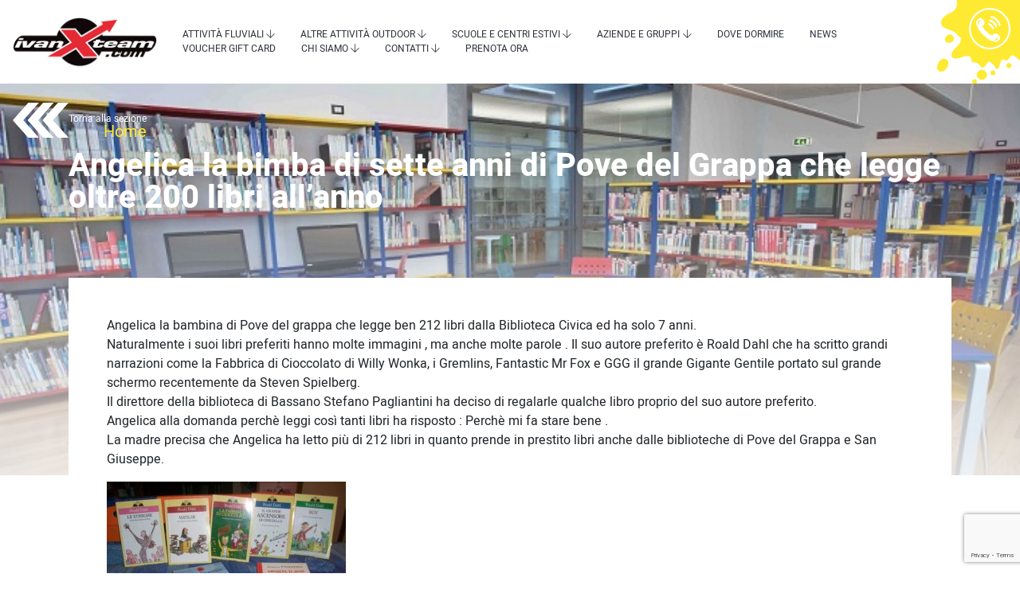

--- FILE ---
content_type: text/html; charset=UTF-8
request_url: https://www.ivanteam.com/angelica-la-bimba-di-sette-anni-di-pove-del-grappa-che-legge-oltre-200-libri-allanno/
body_size: 11941
content:
<!DOCTYPE html>
<html lang="it-IT">

<head>
	<meta charset="UTF-8">
	<meta name="viewport" content="width=device-width, initial-scale=1, shrink-to-fit=no">
	<link rel="profile" href="http://gmpg.org/xfn/11">
	<title>Angelica la bimba di sette anni di Pove del Grappa che legge oltre 200 libri all&#8217;anno &#8211; Ivan Team</title>
<meta name='robots' content='max-image-preview:large' />
<link rel="alternate" hreflang="it" href="https://www.ivanteam.com/angelica-la-bimba-di-sette-anni-di-pove-del-grappa-che-legge-oltre-200-libri-allanno/" />
<link rel="alternate" hreflang="x-default" href="https://www.ivanteam.com/angelica-la-bimba-di-sette-anni-di-pove-del-grappa-che-legge-oltre-200-libri-allanno/" />

<!-- Google Tag Manager for WordPress by gtm4wp.com -->
<script data-cfasync="false" data-pagespeed-no-defer data-cookieconsent="ignore">
	var gtm4wp_datalayer_name = "dataLayer";
	var dataLayer = dataLayer || [];
	const gtm4wp_use_sku_instead = false;
	const gtm4wp_id_prefix = '';
	const gtm4wp_remarketing = true;
	const gtm4wp_eec = true;
	const gtm4wp_classicec = false;
	const gtm4wp_currency = 'EUR';
	const gtm4wp_product_per_impression = 10;
	const gtm4wp_needs_shipping_address = false;
	const gtm4wp_business_vertical = 'retail';
	const gtm4wp_business_vertical_id = 'id';
</script>
<!-- End Google Tag Manager for WordPress by gtm4wp.com --><link rel='dns-prefetch' href='//www.google.com' />
<link rel="alternate" type="application/rss+xml" title="Ivan Team &raquo; Feed" href="https://www.ivanteam.com/feed/" />
<link rel="alternate" type="application/rss+xml" title="Ivan Team &raquo; Feed dei commenti" href="https://www.ivanteam.com/comments/feed/" />
<link rel='stylesheet' id='wc-blocks-vendors-style-css' href='https://www.ivanteam.com/content/plugins/woocommerce/packages/woocommerce-blocks/build/wc-blocks-vendors-style.css?ver=7.2.2' type='text/css' media='all' />
<link rel='stylesheet' id='wc-blocks-style-css' href='https://www.ivanteam.com/content/plugins/woocommerce/packages/woocommerce-blocks/build/wc-blocks-style.css?ver=7.2.2' type='text/css' media='all' />
<link rel='stylesheet' id='wpml-blocks-css' href='https://www.ivanteam.com/content/plugins/sitepress-multilingual-cms/dist/css/blocks/styles.css?ver=4.6.0' type='text/css' media='all' />
<link rel='stylesheet' id='contact-form-7-css' href='https://www.ivanteam.com/content/plugins/contact-form-7/includes/css/styles.css?ver=5.5.6' type='text/css' media='all' />
<link rel='stylesheet' id='woocommerce-layout-css' href='https://www.ivanteam.com/content/plugins/woocommerce/assets/css/woocommerce-layout.css?ver=6.4.1' type='text/css' media='all' />
<link rel='stylesheet' id='woocommerce-smallscreen-css' href='https://www.ivanteam.com/content/plugins/woocommerce/assets/css/woocommerce-smallscreen.css?ver=6.4.1' type='text/css' media='only screen and (max-width: 768px)' />
<link rel='stylesheet' id='woocommerce-general-css' href='https://www.ivanteam.com/content/plugins/woocommerce/assets/css/woocommerce.css?ver=6.4.1' type='text/css' media='all' />
<style id='woocommerce-inline-inline-css' type='text/css'>
.woocommerce form .form-row .required { visibility: visible; }
</style>
<link rel='stylesheet' id='wpcf7-redirect-script-frontend-css' href='https://www.ivanteam.com/content/plugins/wpcf7-redirect/build/css/wpcf7-redirect-frontend.min.css?ver=d59bd87341d7210a92f4d8e95873723e' type='text/css' media='all' />
<link rel='stylesheet' id='wpml-legacy-horizontal-list-0-css' href='//www.ivanteam.com/content/plugins/sitepress-multilingual-cms/templates/language-switchers/legacy-list-horizontal/style.min.css?ver=1' type='text/css' media='all' />
<style id='wpml-legacy-horizontal-list-0-inline-css' type='text/css'>
.wpml-ls-statics-footer a {color:#444444;background-color:#ffffff;}.wpml-ls-statics-footer a:hover,.wpml-ls-statics-footer a:focus {color:#000000;background-color:#eeeeee;}.wpml-ls-statics-footer .wpml-ls-current-language>a {color:#444444;background-color:#ffffff;}.wpml-ls-statics-footer .wpml-ls-current-language:hover>a, .wpml-ls-statics-footer .wpml-ls-current-language>a:focus {color:#000000;background-color:#eeeeee;}
</style>
<link rel='stylesheet' id='overstrap-styles-css' href='https://www.ivanteam.com/content/themes/ivanteam/dist/styles/theme.css?ver=0.9.1765284166' type='text/css' media='all' />
<script type='text/javascript' src='https://www.ivanteam.com/content/plugins/jquery-updater/js/jquery-3.6.4.min.js?ver=3.6.4' id='jquery-core-js'></script>
<script type='text/javascript' src='https://www.ivanteam.com/content/plugins/jquery-updater/js/jquery-migrate-3.4.0.min.js?ver=3.4.0' id='jquery-migrate-js'></script>
<script type='text/javascript' id='wpml-cookie-js-extra'>
/* <![CDATA[ */
var wpml_cookies = {"wp-wpml_current_language":{"value":"it","expires":1,"path":"\/"}};
var wpml_cookies = {"wp-wpml_current_language":{"value":"it","expires":1,"path":"\/"}};
/* ]]> */
</script>
<script type='text/javascript' src='https://www.ivanteam.com/content/plugins/sitepress-multilingual-cms/res/js/cookies/language-cookie.js?ver=4.6.0' id='wpml-cookie-js'></script>
<script type='text/javascript' src='https://www.ivanteam.com/content/plugins/duracelltomi-google-tag-manager/js/gtm4wp-woocommerce-enhanced.js?ver=1.16.2' id='gtm4wp-woocommerce-enhanced-js'></script>
<link rel="https://api.w.org/" href="https://www.ivanteam.com/wp-json/" /><link rel="alternate" type="application/json" href="https://www.ivanteam.com/wp-json/wp/v2/posts/6054" /><link rel="EditURI" type="application/rsd+xml" title="RSD" href="https://www.ivanteam.com/wp/xmlrpc.php?rsd" />
<link rel="wlwmanifest" type="application/wlwmanifest+xml" href="https://www.ivanteam.com/wp/wp-includes/wlwmanifest.xml" />
<link rel="canonical" href="https://www.ivanteam.com/angelica-la-bimba-di-sette-anni-di-pove-del-grappa-che-legge-oltre-200-libri-allanno/" />
<link rel='shortlink' href='https://www.ivanteam.com/?p=6054' />
<link rel="alternate" type="application/json+oembed" href="https://www.ivanteam.com/wp-json/oembed/1.0/embed?url=https%3A%2F%2Fwww.ivanteam.com%2Fangelica-la-bimba-di-sette-anni-di-pove-del-grappa-che-legge-oltre-200-libri-allanno%2F" />
<link rel="alternate" type="text/xml+oembed" href="https://www.ivanteam.com/wp-json/oembed/1.0/embed?url=https%3A%2F%2Fwww.ivanteam.com%2Fangelica-la-bimba-di-sette-anni-di-pove-del-grappa-che-legge-oltre-200-libri-allanno%2F&#038;format=xml" />
<meta name="generator" content="WPML ver:4.6.0 stt:1,27;" />

<!-- Google Tag Manager for WordPress by gtm4wp.com -->
<!-- GTM Container placement set to footer -->
<script data-cfasync="false" data-pagespeed-no-defer type="text/javascript" data-cookieconsent="ignore">
	var dataLayer_content = {"pagePostType":"post","pagePostType2":"single-post","pageCategory":["blog","notizie"],"customerTotalOrders":0,"customerTotalOrderValue":"0.00","customerFirstName":"","customerLastName":"","customerBillingFirstName":"","customerBillingLastName":"","customerBillingCompany":"","customerBillingAddress1":"","customerBillingAddress2":"","customerBillingCity":"","customerBillingPostcode":"","customerBillingCountry":"","customerBillingEmail":"","customerBillingEmailHash":"e3b0c44298fc1c149afbf4c8996fb92427ae41e4649b934ca495991b7852b855","customerBillingPhone":"","customerShippingFirstName":"","customerShippingLastName":"","customerShippingCompany":"","customerShippingAddress1":"","customerShippingAddress2":"","customerShippingCity":"","customerShippingPostcode":"","customerShippingCountry":"","cartContent":{"totals":{"applied_coupons":[],"discount_total":0,"subtotal":0,"total":0},"items":[]},"ecomm_pagetype":"other"};
	dataLayer.push( dataLayer_content );
</script>
<script data-cfasync="false" data-cookieconsent="ignore">
(function(w,d,s,l,i){w[l]=w[l]||[];w[l].push({'gtm.start':
new Date().getTime(),event:'gtm.js'});var f=d.getElementsByTagName(s)[0],
j=d.createElement(s),dl=l!='dataLayer'?'&l='+l:'';j.async=true;j.src=
'//www.googletagmanager.com/gtm.'+'js?id='+i+dl;f.parentNode.insertBefore(j,f);
})(window,document,'script','dataLayer','GTM-W9VR59G');
</script>
<!-- End Google Tag Manager -->
<!-- End Google Tag Manager for WordPress by gtm4wp.com --><meta name="mobile-web-app-capable" content="yes">
<meta name="apple-mobile-web-app-capable" content="yes">
<meta name="apple-mobile-web-app-title" content="Ivan Team - Centro Nazionale Rafting e Canoa sul fiume Brenta">
	<noscript><style>.woocommerce-product-gallery{ opacity: 1 !important; }</style></noscript>
	<style type="text/css">.recentcomments a{display:inline !important;padding:0 !important;margin:0 !important;}</style><link rel="icon" href="https://www.ivanteam.com/content/uploads/2020/07/ivanteam-favicon-white-100x100.png" sizes="32x32" />
<link rel="icon" href="https://www.ivanteam.com/content/uploads/2020/07/ivanteam-favicon-white-300x300.png" sizes="192x192" />
<link rel="apple-touch-icon" href="https://www.ivanteam.com/content/uploads/2020/07/ivanteam-favicon-white-300x300.png" />
<meta name="msapplication-TileImage" content="https://www.ivanteam.com/content/uploads/2020/07/ivanteam-favicon-white-300x300.png" />
		<style type="text/css" id="wp-custom-css">
			.loghi-por-container {
  display: flex;
  flex-direction: row;
  flex-wrap: nowrap;
  justify-content: space-evenly;
}
.loghi-por-container-top img:first-child{
  max-height:200px;
}
.loghi-por-container-top img:last-child{
  max-height:150px;
}
.loghi-por-container-top {
	margin-bottom:60px;
}
.loghi-por-container-bottom{
	justify-content:space-between;
	margin-top:60px;
}
.loghi-por-container-bottom img{
	height: 6vw !important;
	width: auto;
}
.poc {
    max-width: 20vw;
}
@media only screen and (max-width: 767px) {
	.poc{max-width:50vw}
	.loghi-por-container-top img {
    max-width: 35vw;
    height: auto !important;
    max-height: unset;
    object-fit: contain;
	}
	.loghi-por-container-bottom {
    flex-direction: column;
	}
	.loghi-por-container-bottom img 	{
			object-fit: contain;
			max-width: 100%;
			height: 14vw !important;
			margin: 0 auto 20px;
	}
}		</style>
		</head>

<body class="post-template-default single single-post postid-6054 single-format-standard theme-ivanteam woocommerce-no-js">
	
	<header id="wrapper-navbar"  itemscope itemtype="http://schema.org/WebSite">

		<a class="skip-link sr-only sr-only-focusable" href="#content">Vai al contenuto</a>

		<nav class="navbar navbar-expand-md d-block py-0">
			<div class="row d-flex justify-content-between align-items-stretch">

				<a class="navbar-brand col-4 col-sm-3 col-md-2 mr-0 mb-0 py-3" rel="home" href="https://www.ivanteam.com/" title="Ivan Team" itemprop="url">
					<img src="https://www.ivanteam.com/content/themes/ivanteam/dist/images/logo-ivanteam.png">
				</a>

				<a href="tel:+390424558250" class="header-tel-mobile pr-0 d-flex flex-row justify-content-center align-items-center d-md-none" data-toggle="tooltip" data-placement="bottom" data-html="true" title="<div class='p-md-2 p-xl-3'>Chiamaci!</div>">
					<svg xmlns="http://www.w3.org/2000/svg" viewBox="0 0 500 500">
						<g>
							<g>
								<path d="M355.65,327.55c-41.1-33-52.59-16.79-71.24,1.85-13,13-46-14.17-74.41-42.62s-55.64-61.39-42.62-74.41c18.65-18.64,34.88-30.14,1.84-71.23s-55-9.54-73.11,8.52C75.26,170.5,95,248.19,171.8,325s153.54,95.4,175.33,75.69C366.07,383.54,396.75,360.6,355.65,327.55Zm-216-164.13-2.4,1c-2,.75-4.31,1.6-6.91,2.73a38.62,38.62,0,0,0-3.83,2,21.71,21.71,0,0,0-3.73,2.72,25.57,25.57,0,0,0-3.38,3.7,26.58,26.58,0,0,0-2.52,4.9,30.5,30.5,0,0,0-1.67,5.77c-.39,2-.46,4.11-.71,6.16a73.78,73.78,0,0,0,.67,11.5,74.66,74.66,0,0,0,1.5,8.37l.66,3.18-1.71-2.76a77,77,0,0,1-4.32-7.45,79.33,79.33,0,0,1-5-11.64c-.56-2.3-1.32-4.68-1.74-7.24a42.75,42.75,0,0,1-.59-8.05,41.13,41.13,0,0,1,1-8.49,42.57,42.57,0,0,1,3.06-8.08,39.93,39.93,0,0,1,4.34-6.88,58,58,0,0,1,4.7-5.36c3-3,5.67-5.16,7.2-6.5.88-.74,1.24-1.13,1.63-1.48l.53-.5,14.09,22ZM351.16,372.83c-1.38,1.72-3.55,4.39-6.49,7.4a59.07,59.07,0,0,1-5.2,4.62,47.24,47.24,0,0,1-6.51,4.37,41.81,41.81,0,0,1-7.67,3.3,39.47,39.47,0,0,1-8.18,1.69l-4.06.29-3.93-.21a46.85,46.85,0,0,1-7.32-1.11,66.27,66.27,0,0,1-6.43-1.87,49.75,49.75,0,0,1-5.48-2.2,66.33,66.33,0,0,1-7.63-3.85l-2.82-1.55a16.23,16.23,0,0,0,4.86,2.18,64.65,64.65,0,0,0,8.34,1,43.7,43.7,0,0,0,5.41.15,58,58,0,0,0,5.92-.41,36.94,36.94,0,0,0,6-1.23l2.88-.88,2.67-1.25c7-3.41,10.88-9.43,13.1-14.45,1.1-2.59,1.89-4.87,2.48-6.66l1-3,21.14,11.1Z" />
							</g>
						</g>
						<path d="M355.65,327.55c-41.1-33-52.59-16.79-71.24,1.85-13,13-46-14.17-74.41-42.62s-55.64-61.39-42.62-74.41c18.65-18.64,34.88-30.14,1.84-71.23s-55-9.54-73.11,8.52C75.26,170.5,95,248.19,171.8,325s153.54,95.19,175.33,75.69C366.16,383.64,396.75,360.6,355.65,327.55Zm-216-164.13-2.4,1c-2,.75-4.31,1.6-6.91,2.73a38.62,38.62,0,0,0-3.83,2,21.71,21.71,0,0,0-3.73,2.72,25.57,25.57,0,0,0-3.38,3.7,26.58,26.58,0,0,0-2.52,4.9,30.48,30.48,0,0,0-1.67,5.77c-.39,2-.46,4.11-.71,6.16a73.78,73.78,0,0,0,.67,11.5,74.66,74.66,0,0,0,1.5,8.37l.66,3.18-1.71-2.76a77,77,0,0,1-4.32-7.45,79.32,79.32,0,0,1-5-11.64c-.56-2.3-1.32-4.68-1.74-7.24a42.74,42.74,0,0,1-.59-8.05,41.14,41.14,0,0,1,1-8.49,42.57,42.57,0,0,1,3.06-8.08,39.93,39.93,0,0,1,4.34-6.88,58,58,0,0,1,4.7-5.36c3-3,5.67-5.16,7.2-6.5.88-.74,1.24-1.13,1.63-1.48l.53-.5,14.09,22ZM351.16,372.83c-1.38,1.72-3.55,4.39-6.49,7.4a59.07,59.07,0,0,1-5.2,4.62,47.24,47.24,0,0,1-6.51,4.37,41.81,41.81,0,0,1-7.67,3.3,39.47,39.47,0,0,1-8.18,1.69l-4.06.29-3.93-.21a46.85,46.85,0,0,1-7.32-1.11,66.27,66.27,0,0,1-6.43-1.87,49.75,49.75,0,0,1-5.48-2.2,66.33,66.33,0,0,1-7.63-3.85l-2.82-1.55a16.23,16.23,0,0,0,4.86,2.18,64.65,64.65,0,0,0,8.34,1,43.7,43.7,0,0,0,5.41.15,58,58,0,0,0,5.92-.41,36.94,36.94,0,0,0,6-1.23l2.88-.88,2.67-1.25c7-3.41,10.88-9.43,13.1-14.45,1.1-2.59,1.89-4.87,2.48-6.66l1-3,21.14,11.1Z" />
						<path d="M250,500C112.15,500,0,387.85,0,250S112.15,0,250,0,500,112.15,500,250,387.85,500,250,500Zm0-479.17C123.64,20.83,20.83,123.64,20.83,250S123.64,479.17,250,479.17,479.17,376.36,479.17,250,376.36,20.83,250,20.83Z" />
						<g>
							<g>
								<path d="M245.76,184.38c-3.13-1.51-6.23-2.83-9.26-4L228.86,200c2.54,1,5.13,2.08,7.75,3.35,22.64,10.92,38.29,28.88,46.77,53.47l18.9-9.7C289.28,212.19,265.45,193.88,245.76,184.38Z" />
								<path d="M305.83,110.17a156.38,156.38,0,0,0-37.18-12.35l-7.73,19.86c29,4.84,85.15,24,100.15,99.25l19.39-10C367.4,150.85,333.29,123.41,305.83,110.17Z" />
								<path d="M279.71,150.43a128.4,128.4,0,0,0-27.82-9.58l-7.74,19.88a108.13,108.13,0,0,1,26.41,8.67c26.87,13,43.91,35.81,50.78,67.93l19.33-9.92C329.4,183.06,301.92,161.14,279.71,150.43Z" />
							</g>
						</g>
						<path d="M245.76,184.38c-3.13-1.51-6.23-2.83-9.26-4L228.86,200c2.54,1,5.13,2.08,7.75,3.35,22.64,10.92,38.29,28.88,46.77,53.47l18.9-9.7C289.28,212.19,265.45,193.88,245.76,184.38Z" />
						<path d="M305.83,110.17a156.38,156.38,0,0,0-37.18-12.35l-7.73,19.86c29,4.84,85.15,24,100.15,99.25l19.39-10C367.4,150.85,333.29,123.41,305.83,110.17Z" />
						<path d="M279.71,150.43a128.4,128.4,0,0,0-27.82-9.58l-7.74,19.88a108.13,108.13,0,0,1,26.41,8.67c26.87,13,43.91,35.81,50.78,67.93l19.33-9.92C329.4,183.06,301.92,161.14,279.71,150.43Z" />
					</svg>
					<span class="mb-0 ml-2">0424.558250</span>
				</a>

				<button id="hamburger" class="navbar-toggler border-0 px-3 mb-3" type="button" data-toggle="collapse" data-target="#navbarNavDropdown" aria-controls="navbarNavDropdown" aria-expanded="false" aria-label="Toggle navigation">
					<div class="header-macchia">
						<i class="fas fa-th"></i>
					</div>
				</button>

				<!-- The WordPress Menu goes here -->
				<div id="navbarNavDropdown" class="collapse navbar-collapse col-12 col-md-9"><ul id="main-menu" class="navbar-nav ml-auto d-flex flex-wrap"><li itemscope="itemscope" itemtype="https://www.schema.org/SiteNavigationElement" id="menu-item-369" class="menu-item menu-item-type-custom menu-item-object-custom menu-item-has-children dropdown menu-item-369 nav-item"><a title="Attività Fluviali" href="#" data-toggle="dropdown" aria-haspopup="true" aria-expanded="false" class="dropdown-toggle nav-link" id="menu-item-dropdown-369">Attività Fluviali</a>
<ul class="dropdown-menu" aria-labelledby="menu-item-dropdown-369" role="menu">
	<li itemscope="itemscope" itemtype="https://www.schema.org/SiteNavigationElement" id="menu-item-9872" class="menu-item menu-item-type-custom menu-item-object-custom menu-item-has-children dropdown menu-item-9872 nav-item"><a title="Rafting" href="#" class="dropdown-item">Rafting</a>
	<ul class="dropdown-menu" aria-labelledby="menu-item-dropdown-369" role="menu">
		<li itemscope="itemscope" itemtype="https://www.schema.org/SiteNavigationElement" id="menu-item-9873" class="menu-item menu-item-type-post_type menu-item-object-page menu-item-9873 nav-item"><a title="Rafting Informazioni" href="https://www.ivanteam.com/attivita-fluviali/rafting/" class="dropdown-item">Rafting Informazioni</a></li>
		<li itemscope="itemscope" itemtype="https://www.schema.org/SiteNavigationElement" id="menu-item-403" class="menu-item menu-item-type-post_type menu-item-object-page menu-item-403 nav-item"><a title="Brenta Raft" href="https://www.ivanteam.com/attivita-fluviali/rafting/brenta-raft/" class="dropdown-item">Brenta Raft</a></li>
		<li itemscope="itemscope" itemtype="https://www.schema.org/SiteNavigationElement" id="menu-item-404" class="menu-item menu-item-type-post_type menu-item-object-page menu-item-404 nav-item"><a title="Rafting Adventure" href="https://www.ivanteam.com/attivita-fluviali/rafting/rafting-adventure/" class="dropdown-item">Rafting Adventure</a></li>
		<li itemscope="itemscope" itemtype="https://www.schema.org/SiteNavigationElement" id="menu-item-405" class="menu-item menu-item-type-post_type menu-item-object-page menu-item-405 nav-item"><a title="Rafting Extreme" href="https://www.ivanteam.com/attivita-fluviali/rafting/rafting-extreme/" class="dropdown-item">Rafting Extreme</a></li>
		<li itemscope="itemscope" itemtype="https://www.schema.org/SiteNavigationElement" id="menu-item-408" class="menu-item menu-item-type-post_type menu-item-object-page menu-item-408 nav-item"><a title="Rafting Exclusive" href="https://www.ivanteam.com/attivita-fluviali/rafting/rafting-exclusive/" class="dropdown-item">Rafting Exclusive</a></li>
		<li itemscope="itemscope" itemtype="https://www.schema.org/SiteNavigationElement" id="menu-item-901" class="menu-item menu-item-type-post_type menu-item-object-page menu-item-901 nav-item"><a title="Rafting con Ivan Pontarollo" href="https://www.ivanteam.com/attivita-fluviali/rafting/rafting-con-ivan-pontarollo/" class="dropdown-item">Rafting con Ivan Pontarollo</a></li>
	</ul>
</li>
	<li itemscope="itemscope" itemtype="https://www.schema.org/SiteNavigationElement" id="menu-item-409" class="menu-item menu-item-type-post_type menu-item-object-page menu-item-409 nav-item"><a title="Escursione in battello" href="https://www.ivanteam.com/attivita-fluviali/altre-attivita-fluviali/escursione-in-battello/" class="dropdown-item">Escursione in battello</a></li>
	<li itemscope="itemscope" itemtype="https://www.schema.org/SiteNavigationElement" id="menu-item-411" class="menu-item menu-item-type-post_type menu-item-object-page menu-item-411 nav-item"><a title="Hydrospeed" href="https://www.ivanteam.com/attivita-fluviali/altre-attivita-fluviali/hydrospeed/" class="dropdown-item">Hydrospeed</a></li>
	<li itemscope="itemscope" itemtype="https://www.schema.org/SiteNavigationElement" id="menu-item-410" class="menu-item menu-item-type-post_type menu-item-object-page menu-item-410 nav-item"><a title="Hot dog" href="https://www.ivanteam.com/attivita-fluviali/altre-attivita-fluviali/hot-dog/" class="dropdown-item">Hot dog</a></li>
	<li itemscope="itemscope" itemtype="https://www.schema.org/SiteNavigationElement" id="menu-item-412" class="menu-item menu-item-type-post_type menu-item-object-page menu-item-412 nav-item"><a title="Packraft" href="https://www.ivanteam.com/attivita-fluviali/altre-attivita-fluviali/pack-raft/" class="dropdown-item">Packraft</a></li>
	<li itemscope="itemscope" itemtype="https://www.schema.org/SiteNavigationElement" id="menu-item-413" class="menu-item menu-item-type-post_type menu-item-object-page menu-item-413 nav-item"><a title="SUP – Stand Up Paddle" href="https://www.ivanteam.com/attivita-fluviali/altre-attivita-fluviali/sup-stand-up-paddle/" class="dropdown-item">SUP – Stand Up Paddle</a></li>
	<li itemscope="itemscope" itemtype="https://www.schema.org/SiteNavigationElement" id="menu-item-415" class="menu-item menu-item-type-post_type menu-item-object-page menu-item-has-children dropdown menu-item-415 nav-item"><a title="Canoa e kayak" href="https://www.ivanteam.com/attivita-fluviali/altre-attivita-fluviali/canoa-e-kayak/" class="dropdown-item">Canoa e kayak</a>
	<ul class="dropdown-menu" aria-labelledby="menu-item-dropdown-369" role="menu">
		<li itemscope="itemscope" itemtype="https://www.schema.org/SiteNavigationElement" id="menu-item-416" class="menu-item menu-item-type-post_type menu-item-object-page menu-item-416 nav-item"><a title="La scuola di Canoa" href="https://www.ivanteam.com/attivita-fluviali/altre-attivita-fluviali/canoa-e-kayak/la-scuola-di-canoa-valstagna/" class="dropdown-item">La scuola di Canoa</a></li>
	</ul>
</li>
	<li itemscope="itemscope" itemtype="https://www.schema.org/SiteNavigationElement" id="menu-item-414" class="menu-item menu-item-type-post_type menu-item-object-page menu-item-414 nav-item"><a title="Corsi Rescue Project" href="https://www.ivanteam.com/attivita-fluviali/altre-attivita-fluviali/corsi-rescue-project/" class="dropdown-item">Corsi Rescue Project</a></li>
	<li itemscope="itemscope" itemtype="https://www.schema.org/SiteNavigationElement" id="menu-item-417" class="menu-item menu-item-type-post_type menu-item-object-page menu-item-417 nav-item"><a title="Prezzi attività fluviali" href="https://www.ivanteam.com/prezzi-attivita-fluviali/" class="dropdown-item">Prezzi attività fluviali</a></li>
	<li itemscope="itemscope" itemtype="https://www.schema.org/SiteNavigationElement" id="menu-item-838" class="menu-item menu-item-type-post_type menu-item-object-page menu-item-838 nav-item"><a title="Domande Frequenti" href="https://www.ivanteam.com/f-a-q/" class="dropdown-item">Domande Frequenti</a></li>
</ul>
</li>
<li itemscope="itemscope" itemtype="https://www.schema.org/SiteNavigationElement" id="menu-item-418" class="menu-item menu-item-type-custom menu-item-object-custom menu-item-has-children dropdown menu-item-418 nav-item"><a title="Altre attività outdoor" href="#" data-toggle="dropdown" aria-haspopup="true" aria-expanded="false" class="dropdown-toggle nav-link" id="menu-item-dropdown-418">Altre attività outdoor</a>
<ul class="dropdown-menu" aria-labelledby="menu-item-dropdown-418" role="menu">
	<li itemscope="itemscope" itemtype="https://www.schema.org/SiteNavigationElement" id="menu-item-731" class="menu-item menu-item-type-post_type menu-item-object-page menu-item-731 nav-item"><a title="Grotte di Oliero" href="https://www.ivanteam.com/grotte-di-oliero/" class="dropdown-item">Grotte di Oliero</a></li>
	<li itemscope="itemscope" itemtype="https://www.schema.org/SiteNavigationElement" id="menu-item-431" class="menu-item menu-item-type-post_type menu-item-object-page menu-item-431 nav-item"><a title="Anello delle Zattere" href="https://www.ivanteam.com/anello-delle-zattere/" class="dropdown-item">Anello delle Zattere</a></li>
	<li itemscope="itemscope" itemtype="https://www.schema.org/SiteNavigationElement" id="menu-item-432" class="menu-item menu-item-type-post_type menu-item-object-page menu-item-has-children dropdown menu-item-432 nav-item"><a title="Trekking" href="https://www.ivanteam.com/trekking/" class="dropdown-item">Trekking</a>
	<ul class="dropdown-menu" aria-labelledby="menu-item-dropdown-418" role="menu">
		<li itemscope="itemscope" itemtype="https://www.schema.org/SiteNavigationElement" id="menu-item-923" class="menu-item menu-item-type-post_type menu-item-object-page menu-item-923 nav-item"><a title="Sulle vie della Guerra" href="https://www.ivanteam.com/trekking/sulle-vie-della-guerra/" class="dropdown-item">Sulle vie della Guerra</a></li>
		<li itemscope="itemscope" itemtype="https://www.schema.org/SiteNavigationElement" id="menu-item-945" class="menu-item menu-item-type-post_type menu-item-object-page menu-item-945 nav-item"><a title="Dei terrazzamenti" href="https://www.ivanteam.com/trekking/dei-terrazzamenti/" class="dropdown-item">Dei terrazzamenti</a></li>
		<li itemscope="itemscope" itemtype="https://www.schema.org/SiteNavigationElement" id="menu-item-944" class="menu-item menu-item-type-post_type menu-item-object-page menu-item-944 nav-item"><a title="Lungo il fiume Brenta" href="https://www.ivanteam.com/trekking/lungo-il-fiume-brenta/" class="dropdown-item">Lungo il fiume Brenta</a></li>
		<li itemscope="itemscope" itemtype="https://www.schema.org/SiteNavigationElement" id="menu-item-943" class="menu-item menu-item-type-post_type menu-item-object-page menu-item-943 nav-item"><a title="La Calà del Sasso" href="https://www.ivanteam.com/trekking/la-cala-del-sasso/" class="dropdown-item">La Calà del Sasso</a></li>
		<li itemscope="itemscope" itemtype="https://www.schema.org/SiteNavigationElement" id="menu-item-942" class="menu-item menu-item-type-post_type menu-item-object-page menu-item-942 nav-item"><a title="Il sentiero Sannazara" href="https://www.ivanteam.com/trekking/il-sentiero-sannazara/" class="dropdown-item">Il sentiero Sannazara</a></li>
		<li itemscope="itemscope" itemtype="https://www.schema.org/SiteNavigationElement" id="menu-item-941" class="menu-item menu-item-type-post_type menu-item-object-page menu-item-941 nav-item"><a title="L’Alta Via del Tabacco" href="https://www.ivanteam.com/trekking/alta-via-del-tabacco/" class="dropdown-item">L’Alta Via del Tabacco</a></li>
		<li itemscope="itemscope" itemtype="https://www.schema.org/SiteNavigationElement" id="menu-item-940" class="menu-item menu-item-type-post_type menu-item-object-page menu-item-940 nav-item"><a title="Il sentiero del Vu" href="https://www.ivanteam.com/trekking/il-sentiero-del-vu/" class="dropdown-item">Il sentiero del Vu</a></li>
	</ul>
</li>
	<li itemscope="itemscope" itemtype="https://www.schema.org/SiteNavigationElement" id="menu-item-433" class="menu-item menu-item-type-post_type menu-item-object-page menu-item-433 nav-item"><a title="Ciclopista" href="https://www.ivanteam.com/ciclopista-del-brenta/" class="dropdown-item">Ciclopista</a></li>
	<li itemscope="itemscope" itemtype="https://www.schema.org/SiteNavigationElement" id="menu-item-29525" class="menu-item menu-item-type-custom menu-item-object-custom menu-item-29525 nav-item"><a title="Speleosub" href="https://www.grottedioliero.it/riservato-ai-sub/" class="dropdown-item">Speleosub</a></li>
	<li itemscope="itemscope" itemtype="https://www.schema.org/SiteNavigationElement" id="menu-item-435" class="menu-item menu-item-type-post_type menu-item-object-page menu-item-435 nav-item"><a title="Città da visitare" href="https://www.ivanteam.com/citta-nei-dintorni/" class="dropdown-item">Città da visitare</a></li>
	<li itemscope="itemscope" itemtype="https://www.schema.org/SiteNavigationElement" id="menu-item-9845" class="menu-item menu-item-type-post_type menu-item-object-page menu-item-9845 nav-item"><a title="Domande Frequenti" href="https://www.ivanteam.com/f-a-q/" class="dropdown-item">Domande Frequenti</a></li>
</ul>
</li>
<li itemscope="itemscope" itemtype="https://www.schema.org/SiteNavigationElement" id="menu-item-436" class="menu-item menu-item-type-custom menu-item-object-custom menu-item-has-children dropdown menu-item-436 nav-item"><a title="Scuole e centri estivi" href="#" data-toggle="dropdown" aria-haspopup="true" aria-expanded="false" class="dropdown-toggle nav-link" id="menu-item-dropdown-436">Scuole e centri estivi</a>
<ul class="dropdown-menu" aria-labelledby="menu-item-dropdown-436" role="menu">
	<li itemscope="itemscope" itemtype="https://www.schema.org/SiteNavigationElement" id="menu-item-442" class="menu-item menu-item-type-post_type menu-item-object-page menu-item-442 nav-item"><a title="Scuole – proposte didattiche" href="https://www.ivanteam.com/scuole-proposte-didattiche/" class="dropdown-item">Scuole – proposte didattiche</a></li>
	<li itemscope="itemscope" itemtype="https://www.schema.org/SiteNavigationElement" id="menu-item-441" class="menu-item menu-item-type-post_type menu-item-object-page menu-item-441 nav-item"><a title="Centri estivi" href="https://www.ivanteam.com/centri-estivi/" class="dropdown-item">Centri estivi</a></li>
	<li itemscope="itemscope" itemtype="https://www.schema.org/SiteNavigationElement" id="menu-item-9846" class="menu-item menu-item-type-post_type menu-item-object-page menu-item-9846 nav-item"><a title="Domande Frequenti" href="https://www.ivanteam.com/f-a-q/" class="dropdown-item">Domande Frequenti</a></li>
</ul>
</li>
<li itemscope="itemscope" itemtype="https://www.schema.org/SiteNavigationElement" id="menu-item-448" class="menu-item menu-item-type-custom menu-item-object-custom menu-item-has-children dropdown menu-item-448 nav-item"><a title="Aziende e Gruppi" href="#" data-toggle="dropdown" aria-haspopup="true" aria-expanded="false" class="dropdown-toggle nav-link" id="menu-item-dropdown-448">Aziende e Gruppi</a>
<ul class="dropdown-menu" aria-labelledby="menu-item-dropdown-448" role="menu">
	<li itemscope="itemscope" itemtype="https://www.schema.org/SiteNavigationElement" id="menu-item-450" class="menu-item menu-item-type-post_type menu-item-object-page menu-item-450 nav-item"><a title="Team building" href="https://www.ivanteam.com/team-building-per-aziende/" class="dropdown-item">Team building</a></li>
	<li itemscope="itemscope" itemtype="https://www.schema.org/SiteNavigationElement" id="menu-item-449" class="menu-item menu-item-type-post_type menu-item-object-page menu-item-449 nav-item"><a title="Addio al … e altre feste" href="https://www.ivanteam.com/addio-al-e-altre-feste/" class="dropdown-item">Addio al … e altre feste</a></li>
	<li itemscope="itemscope" itemtype="https://www.schema.org/SiteNavigationElement" id="menu-item-721" class="menu-item menu-item-type-post_type menu-item-object-page menu-item-721 nav-item"><a title="Scout e gruppi sportivi" href="https://www.ivanteam.com/scout-e-gruppi-sportivi-2/" class="dropdown-item">Scout e gruppi sportivi</a></li>
	<li itemscope="itemscope" itemtype="https://www.schema.org/SiteNavigationElement" id="menu-item-9847" class="menu-item menu-item-type-post_type menu-item-object-page menu-item-9847 nav-item"><a title="Domande Frequenti" href="https://www.ivanteam.com/f-a-q/" class="dropdown-item">Domande Frequenti</a></li>
</ul>
</li>
<li itemscope="itemscope" itemtype="https://www.schema.org/SiteNavigationElement" id="menu-item-467" class="menu-item menu-item-type-post_type menu-item-object-page menu-item-467 nav-item"><a title="Dove dormire" href="https://www.ivanteam.com/strutture-ricettive/" class="nav-link">Dove dormire</a></li>
<li itemscope="itemscope" itemtype="https://www.schema.org/SiteNavigationElement" id="menu-item-9848" class="menu-item menu-item-type-post_type menu-item-object-page current_page_parent menu-item-9848 nav-item"><a title="News" href="https://www.ivanteam.com/?page_id=243" class="nav-link">News</a></li>
<li itemscope="itemscope" itemtype="https://www.schema.org/SiteNavigationElement" id="menu-item-32001" class="menu-item menu-item-type-custom menu-item-object-custom menu-item-32001 nav-item"><a title="Voucher Gift Card" href="https://booking.ivanteam.com/it/gift-card" class="nav-link">Voucher Gift Card</a></li>
<li itemscope="itemscope" itemtype="https://www.schema.org/SiteNavigationElement" id="menu-item-472" class="menu-item menu-item-type-custom menu-item-object-custom menu-item-has-children dropdown menu-item-472 nav-item"><a title="Chi siamo" href="#" data-toggle="dropdown" aria-haspopup="true" aria-expanded="false" class="dropdown-toggle nav-link" id="menu-item-dropdown-472">Chi siamo</a>
<ul class="dropdown-menu" aria-labelledby="menu-item-dropdown-472" role="menu">
	<li itemscope="itemscope" itemtype="https://www.schema.org/SiteNavigationElement" id="menu-item-473" class="menu-item menu-item-type-post_type menu-item-object-page menu-item-473 nav-item"><a title="Il gruppo" href="https://www.ivanteam.com/il-gruppo/" class="dropdown-item">Il gruppo</a></li>
	<li itemscope="itemscope" itemtype="https://www.schema.org/SiteNavigationElement" id="menu-item-1285" class="menu-item menu-item-type-post_type menu-item-object-page menu-item-1285 nav-item"><a title="La nostra storia" href="https://www.ivanteam.com/la-nostra-storia/" class="dropdown-item">La nostra storia</a></li>
	<li itemscope="itemscope" itemtype="https://www.schema.org/SiteNavigationElement" id="menu-item-474" class="menu-item menu-item-type-post_type menu-item-object-page menu-item-474 nav-item"><a title="Perché scegliere noi" href="https://www.ivanteam.com/perche-scegliere-noi/" class="dropdown-item">Perché scegliere noi</a></li>
</ul>
</li>
<li itemscope="itemscope" itemtype="https://www.schema.org/SiteNavigationElement" id="menu-item-470" class="menu-item menu-item-type-post_type menu-item-object-page menu-item-has-children dropdown menu-item-470 nav-item"><a title="Contatti" href="#" data-toggle="dropdown" aria-haspopup="true" aria-expanded="false" class="dropdown-toggle nav-link" id="menu-item-dropdown-470">Contatti</a>
<ul class="dropdown-menu" aria-labelledby="menu-item-dropdown-470" role="menu">
	<li itemscope="itemscope" itemtype="https://www.schema.org/SiteNavigationElement" id="menu-item-471" class="menu-item menu-item-type-post_type menu-item-object-page menu-item-471 nav-item"><a title="Dove siamo" href="https://www.ivanteam.com/dove-siamo/" class="dropdown-item">Dove siamo</a></li>
	<li itemscope="itemscope" itemtype="https://www.schema.org/SiteNavigationElement" id="menu-item-1291" class="menu-item menu-item-type-post_type menu-item-object-page menu-item-1291 nav-item"><a title="Contatti diretti" href="https://www.ivanteam.com/contatti-diretti/" class="dropdown-item">Contatti diretti</a></li>
</ul>
</li>
<li itemscope="itemscope" itemtype="https://www.schema.org/SiteNavigationElement" id="menu-item-29526" class="menu-item menu-item-type-custom menu-item-object-custom menu-item-29526 nav-item"><a title="Prenota Ora" href="https://booking.ivanteam.com/it/" class="nav-link">Prenota Ora</a></li>
</ul></div>
				<div class="col-md-1 header-tel-container d-none d-md-block">
					<a href="tel:+390424558250" class="header-tel pr-0" data-toggle="tooltip" data-placement="left" data-html="true" title="<div class='p-md-2 p-xl-3'>Chiamaci!<br>0424.558250</div>">
						<svg xmlns="http://www.w3.org/2000/svg" viewBox="0 0 500 500">
							<g>
								<g>
									<path d="M355.65,327.55c-41.1-33-52.59-16.79-71.24,1.85-13,13-46-14.17-74.41-42.62s-55.64-61.39-42.62-74.41c18.65-18.64,34.88-30.14,1.84-71.23s-55-9.54-73.11,8.52C75.26,170.5,95,248.19,171.8,325s153.54,95.4,175.33,75.69C366.07,383.54,396.75,360.6,355.65,327.55Zm-216-164.13-2.4,1c-2,.75-4.31,1.6-6.91,2.73a38.62,38.62,0,0,0-3.83,2,21.71,21.71,0,0,0-3.73,2.72,25.57,25.57,0,0,0-3.38,3.7,26.58,26.58,0,0,0-2.52,4.9,30.5,30.5,0,0,0-1.67,5.77c-.39,2-.46,4.11-.71,6.16a73.78,73.78,0,0,0,.67,11.5,74.66,74.66,0,0,0,1.5,8.37l.66,3.18-1.71-2.76a77,77,0,0,1-4.32-7.45,79.33,79.33,0,0,1-5-11.64c-.56-2.3-1.32-4.68-1.74-7.24a42.75,42.75,0,0,1-.59-8.05,41.13,41.13,0,0,1,1-8.49,42.57,42.57,0,0,1,3.06-8.08,39.93,39.93,0,0,1,4.34-6.88,58,58,0,0,1,4.7-5.36c3-3,5.67-5.16,7.2-6.5.88-.74,1.24-1.13,1.63-1.48l.53-.5,14.09,22ZM351.16,372.83c-1.38,1.72-3.55,4.39-6.49,7.4a59.07,59.07,0,0,1-5.2,4.62,47.24,47.24,0,0,1-6.51,4.37,41.81,41.81,0,0,1-7.67,3.3,39.47,39.47,0,0,1-8.18,1.69l-4.06.29-3.93-.21a46.85,46.85,0,0,1-7.32-1.11,66.27,66.27,0,0,1-6.43-1.87,49.75,49.75,0,0,1-5.48-2.2,66.33,66.33,0,0,1-7.63-3.85l-2.82-1.55a16.23,16.23,0,0,0,4.86,2.18,64.65,64.65,0,0,0,8.34,1,43.7,43.7,0,0,0,5.41.15,58,58,0,0,0,5.92-.41,36.94,36.94,0,0,0,6-1.23l2.88-.88,2.67-1.25c7-3.41,10.88-9.43,13.1-14.45,1.1-2.59,1.89-4.87,2.48-6.66l1-3,21.14,11.1Z" />
								</g>
							</g>
							<path d="M355.65,327.55c-41.1-33-52.59-16.79-71.24,1.85-13,13-46-14.17-74.41-42.62s-55.64-61.39-42.62-74.41c18.65-18.64,34.88-30.14,1.84-71.23s-55-9.54-73.11,8.52C75.26,170.5,95,248.19,171.8,325s153.54,95.19,175.33,75.69C366.16,383.64,396.75,360.6,355.65,327.55Zm-216-164.13-2.4,1c-2,.75-4.31,1.6-6.91,2.73a38.62,38.62,0,0,0-3.83,2,21.71,21.71,0,0,0-3.73,2.72,25.57,25.57,0,0,0-3.38,3.7,26.58,26.58,0,0,0-2.52,4.9,30.48,30.48,0,0,0-1.67,5.77c-.39,2-.46,4.11-.71,6.16a73.78,73.78,0,0,0,.67,11.5,74.66,74.66,0,0,0,1.5,8.37l.66,3.18-1.71-2.76a77,77,0,0,1-4.32-7.45,79.32,79.32,0,0,1-5-11.64c-.56-2.3-1.32-4.68-1.74-7.24a42.74,42.74,0,0,1-.59-8.05,41.14,41.14,0,0,1,1-8.49,42.57,42.57,0,0,1,3.06-8.08,39.93,39.93,0,0,1,4.34-6.88,58,58,0,0,1,4.7-5.36c3-3,5.67-5.16,7.2-6.5.88-.74,1.24-1.13,1.63-1.48l.53-.5,14.09,22ZM351.16,372.83c-1.38,1.72-3.55,4.39-6.49,7.4a59.07,59.07,0,0,1-5.2,4.62,47.24,47.24,0,0,1-6.51,4.37,41.81,41.81,0,0,1-7.67,3.3,39.47,39.47,0,0,1-8.18,1.69l-4.06.29-3.93-.21a46.85,46.85,0,0,1-7.32-1.11,66.27,66.27,0,0,1-6.43-1.87,49.75,49.75,0,0,1-5.48-2.2,66.33,66.33,0,0,1-7.63-3.85l-2.82-1.55a16.23,16.23,0,0,0,4.86,2.18,64.65,64.65,0,0,0,8.34,1,43.7,43.7,0,0,0,5.41.15,58,58,0,0,0,5.92-.41,36.94,36.94,0,0,0,6-1.23l2.88-.88,2.67-1.25c7-3.41,10.88-9.43,13.1-14.45,1.1-2.59,1.89-4.87,2.48-6.66l1-3,21.14,11.1Z" />
							<path d="M250,500C112.15,500,0,387.85,0,250S112.15,0,250,0,500,112.15,500,250,387.85,500,250,500Zm0-479.17C123.64,20.83,20.83,123.64,20.83,250S123.64,479.17,250,479.17,479.17,376.36,479.17,250,376.36,20.83,250,20.83Z" />
							<g>
								<g>
									<path d="M245.76,184.38c-3.13-1.51-6.23-2.83-9.26-4L228.86,200c2.54,1,5.13,2.08,7.75,3.35,22.64,10.92,38.29,28.88,46.77,53.47l18.9-9.7C289.28,212.19,265.45,193.88,245.76,184.38Z" />
									<path d="M305.83,110.17a156.38,156.38,0,0,0-37.18-12.35l-7.73,19.86c29,4.84,85.15,24,100.15,99.25l19.39-10C367.4,150.85,333.29,123.41,305.83,110.17Z" />
									<path d="M279.71,150.43a128.4,128.4,0,0,0-27.82-9.58l-7.74,19.88a108.13,108.13,0,0,1,26.41,8.67c26.87,13,43.91,35.81,50.78,67.93l19.33-9.92C329.4,183.06,301.92,161.14,279.71,150.43Z" />
								</g>
							</g>
							<path d="M245.76,184.38c-3.13-1.51-6.23-2.83-9.26-4L228.86,200c2.54,1,5.13,2.08,7.75,3.35,22.64,10.92,38.29,28.88,46.77,53.47l18.9-9.7C289.28,212.19,265.45,193.88,245.76,184.38Z" />
							<path d="M305.83,110.17a156.38,156.38,0,0,0-37.18-12.35l-7.73,19.86c29,4.84,85.15,24,100.15,99.25l19.39-10C367.4,150.85,333.29,123.41,305.83,110.17Z" />
							<path d="M279.71,150.43a128.4,128.4,0,0,0-27.82-9.58l-7.74,19.88a108.13,108.13,0,0,1,26.41,8.67c26.87,13,43.91,35.81,50.78,67.93l19.33-9.92C329.4,183.06,301.92,161.14,279.71,150.43Z" />
						</svg>
					</a>
				</div>

			</div><!-- .container -->
		</nav>

	</header>

	<!--<div class="countdown-pop-up">
		<div class="background"></div>
		<div class="pop-up">
			<div class="close"></div>
			<div class="container">
				<div class="titolo"><span class="display-4 fw-900">Apertura nuova stagione</span></div>
				<iframe id="online-alarm-kur-iframe" src="https://embed-countdown.onlinealarmkur.com/it/#2025-03-23T09:00:00@Europe%2FRome" width="360" height="80" style="display: block; margin: 0px auto; border: 0px;" scrolling="no"></iframe>
			</div>
		</div>
	</div>-->

	


<style media="screen">
	header#titolo-post::before{
		background-image: url('https://www.ivanteam.com/content/uploads/2017/02/biblioteca-bassano-sala-per-bambini.jpg');
	}
</style>

<header id="titolo-post" class="container-fluid entry-header py-4 mb-5">
	<a href="https://www.ivanteam.com" class="rw-bc w-100 mb-3 d-flex flex-row no-hover">
		<img src="https://www.ivanteam.com/content/themes/ivanteam/dist/images/freccia-breadcrumbs.png" alt="">
		<div class="testo-bc d-flex flex-column align-items-end justify-content-end">
			<span class="torna text-white d-block h8">Torna alla sezione</span>
			<span class="pagina h6 mb-0">Home</span>
		</div>
	</a>
	<div class="container">
		
			<h1 class="h2 fw-900 text-white">Angelica la bimba di sette anni di Pove del Grappa che legge oltre 200 libri all&#8217;anno</h1>

			</div>
</header>


<main class="container" id="main">

	
		
<article class="contenuto bg-white p-5 my-5 post-6054 post type-post status-publish format-standard has-post-thumbnail hentry category-blog category-notizie" id="post-6054">

	<p>Angelica la bambina di Pove del grappa che legge ben 212 libri dalla Biblioteca Civica ed ha solo 7 anni.<br />
Naturalmente i suoi libri preferiti hanno molte immagini , ma anche molte parole . Il suo autore preferito è Roald Dahl che ha scritto grandi narrazioni come la Fabbrica di Cioccolato di Willy Wonka, i Gremlins, Fantastic Mr Fox e GGG il grande Gigante Gentile portato sul grande schermo recentemente da Steven Spielberg.<br />
Il direttore della biblioteca di Bassano Stefano Pagliantini ha deciso di regalarle qualche libro proprio del suo autore preferito.<br />
Angelica alla domanda perchè leggi così tanti libri ha risposto : Perchè mi fa stare bene .<br />
La madre precisa che Angelica ha letto più di 212 libri in quanto prende in prestito libri anche dalle biblioteche di Pove del Grappa e San Giuseppe.</p>
<p><a href="http://www.ivanteam.com/notizie/angelica-la-bimba-di-sette-anni-di-pove-del-grappa-che-legge-oltre-200-libri-allanno/attachment/roald-dahl-libri/" rel="attachment wp-att-6056"><img decoding="async" class="alignnone size-medium wp-image-6056" src="http://www.ivanteam.com/content/uploads/2017/02/Roald-Dahl-LIBRI-300x200.jpg" alt="Roald Dahl LIBRI" width="300" height="200" srcset="https://www.ivanteam.com/content/uploads/2017/02/Roald-Dahl-LIBRI-300x200.jpg 300w, https://www.ivanteam.com/content/uploads/2017/02/Roald-Dahl-LIBRI-600x399.jpg 600w, https://www.ivanteam.com/content/uploads/2017/02/Roald-Dahl-LIBRI.jpg 700w" sizes="(max-width: 300px) 100vw, 300px" /></a></p>
<p>&nbsp;    	</p>

	<img width="640" height="246" src="https://www.ivanteam.com/content/uploads/2017/02/biblioteca-bassano-sala-per-bambini.jpg" class="w-100 mb-5 wp-post-image" alt="" decoding="async" loading="lazy" srcset="https://www.ivanteam.com/content/uploads/2017/02/biblioteca-bassano-sala-per-bambini.jpg 700w, https://www.ivanteam.com/content/uploads/2017/02/biblioteca-bassano-sala-per-bambini-600x231.jpg 600w, https://www.ivanteam.com/content/uploads/2017/02/biblioteca-bassano-sala-per-bambini-300x115.jpg 300w" sizes="(max-width: 640px) 100vw, 640px" />
	


<section class="contatto-generico container mt-lg-5 mb-5 pb-5">
	<div class="form-contatto border border-primary shadow p-3">

		<div class="testo mx-auto py-4" style="max-width:600px;">
			<span class="h2 fw-700 text-primary mb-4 d-block">Vuoi maggiori informazioni?</span>

							<p>Chiamaci al numero <a href="tel:+390424558250" class="text-primary h6 fw-700 no-hover">0424.558250</a></p>
				<p>Oppure scrivici attraverso questo form per richiedere preventivi o informazioni.</p>
			
		</div>

		<div role="form" class="wpcf7" id="wpcf7-f196-p6054-o1" lang="it-IT" dir="ltr">
<div class="screen-reader-response"><p role="status" aria-live="polite" aria-atomic="true"></p> <ul></ul></div>
<form action="/angelica-la-bimba-di-sette-anni-di-pove-del-grappa-che-legge-oltre-200-libri-allanno/#wpcf7-f196-p6054-o1" method="post" class="wpcf7-form init" novalidate="novalidate" data-status="init">
<div style="display: none;">
<input type="hidden" name="_wpcf7" value="196" />
<input type="hidden" name="_wpcf7_version" value="5.5.6" />
<input type="hidden" name="_wpcf7_locale" value="it_IT" />
<input type="hidden" name="_wpcf7_unit_tag" value="wpcf7-f196-p6054-o1" />
<input type="hidden" name="_wpcf7_container_post" value="6054" />
<input type="hidden" name="_wpcf7_posted_data_hash" value="" />
<input type="hidden" name="_wpcf7_recaptcha_response" value="" />
</div>
<div class="row">
<div class="col-md-6">
    <span class="wpcf7-form-control-wrap your-name"><input type="text" name="your-name" value="" size="40" class="wpcf7-form-control wpcf7-text wpcf7-validates-as-required" aria-required="true" aria-invalid="false" placeholder="Nome" /></span>
  </div>
<div class="col-md-6">
    <span class="wpcf7-form-control-wrap your-surname"><input type="text" name="your-surname" value="" size="40" class="wpcf7-form-control wpcf7-text wpcf7-validates-as-required" aria-required="true" aria-invalid="false" placeholder="Cognome" /></span>
  </div>
<div class="col-md-6">
    <span class="wpcf7-form-control-wrap your-email"><input type="email" name="your-email" value="" size="40" class="wpcf7-form-control wpcf7-text wpcf7-email wpcf7-validates-as-required wpcf7-validates-as-email" aria-required="true" aria-invalid="false" placeholder="Indirizzo Email" /></span>
  </div>
<div class="col-md-6">
    <span class="wpcf7-form-control-wrap tel-407"><input type="tel" name="tel-407" value="" size="40" class="wpcf7-form-control wpcf7-text wpcf7-tel wpcf7-validates-as-tel" aria-invalid="false" placeholder="Numero di Telefono" /></span>
  </div>
<div class="col-md-12">
    <span class="wpcf7-form-control-wrap your-message"><textarea name="your-message" cols="40" rows="10" class="wpcf7-form-control wpcf7-textarea" aria-invalid="false" placeholder="Note"></textarea></span>
  </div>
<div class="col-md-12">
<div class="d-flex mb-3">
			<span class="d-inline accetta-termini mr-3"><span class="wpcf7-form-control-wrap acceptance-29"><span class="wpcf7-form-control wpcf7-acceptance"><span class="wpcf7-list-item"><input type="checkbox" name="acceptance-29" value="1" aria-invalid="false" /></span></span></span></span><br />
			<span class="d-inline">Accetto il trattamento dei dati personali indicato nella Privacy Policy secondo Reg. UE 2016/679</span>
		</div>
<div class="text-right d-inline-block float-right square-info-button">
      <input type="submit" value="Invia Ora" class="wpcf7-form-control has-spinner wpcf7-submit" />
    </div>
</div>
</div>
<div class="wpcf7-response-output" aria-hidden="true"></div></form></div>
	</div>
</section>

</article><!-- #post-## -->

		
	
</main><!-- #main -->







<footer id="colophon" class="site-footer" role="contentinfo">
	<div class="container">

		<h3 class="h1 fw-900 mb-4 mb-lg-5 full-border left big">
			Contatti
		</h3>

		<div class="site-info-top row d-flex justify-content-between align-items-start pb-5">
			<div class="company mb-3">
				<h5>Indirizzo</h5>
				<span class="d-block">via Fontanazzi, 1</span>
				<span class="d-block">36020 - Solagna (VI)</span>
			</div>

			<div class="telephone mb-3">
				<h5>Telefono e fax</h5>
				<a href="tel:+390424558250" class="d-block text-dark">tel. 0424.558250</a>
				<span class="d-block">fax 0424.558251</span>
			</div>

			<div class="email mb-3">
				<h5>Email</h5>
				<a href="mailto:info@ivanteam.com" class="text-dark">info@ivanteam.com</a>
			</div>

			<div class="social-network mb-3">
				<a class="instagram rounded-circle" target="_blank" href="https://www.instagram.com/ivan_team_rafting/"><i class="fab fa-instagram"></i></a>
				<a class="facebook rounded-circle" target="_blank" href="https://www.facebook.com/ivanteamrafting/"><i class="fab fa-facebook-f"></i></a>
			</div>
		</div>


		<div class="site-info-mid row d-flex justify-content-between align-items-top pb-5">
			<div class="newsletter">
				<h5>Iscriviti alla nostra Newsletter</h5>
				<form class="mt-3" method="get" action="https://a1d6i.emailsp.net/Frontend/subscribe.aspx">
					<input type="hidden" name="list" value="1">
					<div class="form-group shadow d-flex flex-row">
						<input class="form-control form-control-lg" type="email" placeholder="Scrivi il tuo indirizzo email" name="email">
						<button class="btn btn-lg btn-primary">Iscriviti</button>
					</div>
				</form>
			</div>

			<a class="poc" href="https://www.ivanteam.com/sport-4x4/">
				<img src="https://www.ivanteam.com/content/uploads/2023/09/banner-poc.jpeg" alt="poc-regione-veneto">
			</a>
			<a class="trip-advisor" target="_blank" href="https://www.tripadvisor.it/Attraction_Review-g2052523-d3539333-Reviews-Centro_Nazionale_Rafting_e_Canoa_Ivan_Team-Solagna_Province_of_Vicenza_Veneto.html">
				<img src="https://www.ivanteam.com/content/themes/ivanteam/dist/images/footer/trip-advisor-certificato-eccellenza-2019.png" alt="trip-advisor-certificato-eccellenza">
			</a>
		</div>


		<div class="site-info-bottom row d-flex justify-content-between align-items-center">
			<div class="payments mb-sm-4 mb-md-0">
				<img class="paypal mr-4" src="https://www.ivanteam.com/content/themes/ivanteam/dist/images/footer/pagamenti-ivan-team-paypal.png" alt="trip-advisor-certificato-eccellenza">
				<img class="stripe" src="https://www.ivanteam.com/content/themes/ivanteam/dist/images/footer/pagamenti-ivan-team-stripe.png" alt="trip-advisor-certificato-eccellenza">
			</div>

			<div class="company mb-sm-4 mb-md-0">
				Ivan Team - &copy;2025 <span class="sep"> | </span>
				P.IVA 02331770244
			</div>

			<div class="terms mb-0">
				<a href="https://www.ivanteam.com/politica-sui-cookie/">Politica sui Cookie</a> |
				<a href="https://www.ivanteam.com/privacy-policy/">Privacy Policy</a>
			</div>

			<div class="credits mb-0 alig">
				Developed by <a target="_blank" rel="nofollow" href="https://www.markle.it">Markle</a>
			</div>
		</div><!-- .site-info -->

	</div>
</footer>
<script>
	jQuery(document).ready(function() {
		setTimeout(() => {
			if (Cookies.get('SitePopUp') == undefined) {
				console.log('get');
				Cookies.set('SitePopUp', 'visible', {
					expires: 1
				})
				jQuery('.countdown-pop-up').addClass('visible');
			}
		}, 500);
		jQuery('.countdown-pop-up .close').click(function() {
			jQuery('.countdown-pop-up').removeClass('visible');
		})
	})
</script>
<input type="hidden" name="notifizzy_token" value="nBdh48jHk93nHf46dBa1" />
<!-- GTM Container placement set to footer -->
<!-- Google Tag Manager (noscript) -->
				<noscript><iframe src="https://www.googletagmanager.com/ns.html?id=GTM-W9VR59G" height="0" width="0" style="display:none;visibility:hidden" aria-hidden="true"></iframe></noscript>
<!-- End Google Tag Manager (noscript) -->	<script type="text/javascript">
		(function () {
			var c = document.body.className;
			c = c.replace(/woocommerce-no-js/, 'woocommerce-js');
			document.body.className = c;
		})();
	</script>
	
<div class="wpml-ls-statics-footer wpml-ls wpml-ls-legacy-list-horizontal">
	<ul><li class="wpml-ls-slot-footer wpml-ls-item wpml-ls-item-it wpml-ls-current-language wpml-ls-first-item wpml-ls-last-item wpml-ls-item-legacy-list-horizontal">
				<a href="https://www.ivanteam.com/angelica-la-bimba-di-sette-anni-di-pove-del-grappa-che-legge-oltre-200-libri-allanno/" class="wpml-ls-link">
                                                        <img
            class="wpml-ls-flag"
            src="https://www.ivanteam.com/content/plugins/sitepress-multilingual-cms/res/flags/it.svg"
            alt=""
            width=18
            height=12
    /><span class="wpml-ls-native">Italiano</span></a>
			</li></ul>
</div>
<script type='text/javascript' src='https://www.ivanteam.com/wp/wp-includes/js/dist/vendor/regenerator-runtime.min.js?ver=0.13.9' id='regenerator-runtime-js'></script>
<script type='text/javascript' src='https://www.ivanteam.com/wp/wp-includes/js/dist/vendor/wp-polyfill.min.js?ver=3.15.0' id='wp-polyfill-js'></script>
<script type='text/javascript' id='contact-form-7-js-extra'>
/* <![CDATA[ */
var wpcf7 = {"api":{"root":"https:\/\/www.ivanteam.com\/wp-json\/","namespace":"contact-form-7\/v1"},"cached":"1"};
/* ]]> */
</script>
<script type='text/javascript' src='https://www.ivanteam.com/content/plugins/contact-form-7/includes/js/index.js?ver=5.5.6' id='contact-form-7-js'></script>
<script type='text/javascript' src='https://www.ivanteam.com/content/plugins/woocommerce/assets/js/jquery-blockui/jquery.blockUI.min.js?ver=2.7.0-wc.6.4.1' id='jquery-blockui-js'></script>
<script type='text/javascript' id='wc-add-to-cart-js-extra'>
/* <![CDATA[ */
var wc_add_to_cart_params = {"ajax_url":"\/wp\/wp-admin\/admin-ajax.php","wc_ajax_url":"\/?wc-ajax=%%endpoint%%","i18n_view_cart":"Visualizza carrello","cart_url":"https:\/\/www.ivanteam.com\/carrello\/","is_cart":"","cart_redirect_after_add":"no"};
/* ]]> */
</script>
<script type='text/javascript' src='https://www.ivanteam.com/content/plugins/woocommerce/assets/js/frontend/add-to-cart.min.js?ver=6.4.1' id='wc-add-to-cart-js'></script>
<script type='text/javascript' src='https://www.ivanteam.com/content/plugins/woocommerce/assets/js/js-cookie/js.cookie.min.js?ver=2.1.4-wc.6.4.1' id='js-cookie-js'></script>
<script type='text/javascript' id='woocommerce-js-extra'>
/* <![CDATA[ */
var woocommerce_params = {"ajax_url":"\/wp\/wp-admin\/admin-ajax.php","wc_ajax_url":"\/?wc-ajax=%%endpoint%%"};
/* ]]> */
</script>
<script type='text/javascript' src='https://www.ivanteam.com/content/plugins/woocommerce/assets/js/frontend/woocommerce.min.js?ver=6.4.1' id='woocommerce-js'></script>
<script type='text/javascript' id='wc-cart-fragments-js-extra'>
/* <![CDATA[ */
var wc_cart_fragments_params = {"ajax_url":"\/wp\/wp-admin\/admin-ajax.php","wc_ajax_url":"\/?wc-ajax=%%endpoint%%","cart_hash_key":"wc_cart_hash_23c2ccbf2b1e6a8998952fa5171d3bd8","fragment_name":"wc_fragments_23c2ccbf2b1e6a8998952fa5171d3bd8","request_timeout":"5000"};
/* ]]> */
</script>
<script type='text/javascript' src='https://www.ivanteam.com/content/plugins/woocommerce/assets/js/frontend/cart-fragments.min.js?ver=6.4.1' id='wc-cart-fragments-js'></script>
<script type='text/javascript' id='wpcf7-redirect-script-js-extra'>
/* <![CDATA[ */
var wpcf7r = {"ajax_url":"https:\/\/www.ivanteam.com\/wp\/wp-admin\/admin-ajax.php"};
/* ]]> */
</script>
<script type='text/javascript' src='https://www.ivanteam.com/content/plugins/wpcf7-redirect/build/js/wpcf7r-fe.js?ver=1.1' id='wpcf7-redirect-script-js'></script>
<script type='text/javascript' id='overstrap-scripts-js-extra'>
/* <![CDATA[ */
var rw_ajax_obj = {"ajax_url":"https:\/\/www.ivanteam.com\/wp\/wp-admin\/admin-ajax.php","ajax_nonce":"99b930c54f"};
/* ]]> */
</script>
<script type='text/javascript' src='https://www.ivanteam.com/content/themes/ivanteam/dist/scripts/theme.min.js?ver=0.9.1649862176' id='overstrap-scripts-js'></script>
<script type='text/javascript' src='https://www.google.com/recaptcha/api.js?render=6LcTFIooAAAAAJuu5PvscT4r6kRMq-RKO87Jxm9i&#038;ver=3.0' id='google-recaptcha-js'></script>
<script type='text/javascript' id='wpcf7-recaptcha-js-extra'>
/* <![CDATA[ */
var wpcf7_recaptcha = {"sitekey":"6LcTFIooAAAAAJuu5PvscT4r6kRMq-RKO87Jxm9i","actions":{"homepage":"homepage","contactform":"contactform"}};
/* ]]> */
</script>
<script type='text/javascript' src='https://www.ivanteam.com/content/plugins/contact-form-7/modules/recaptcha/index.js?ver=5.5.6' id='wpcf7-recaptcha-js'></script>
</body>

</html>
<!-- Dynamic page generated in 1.288 seconds. -->
<!-- Cached page generated by WP-Super-Cache on 2025-12-09 14:42:46 -->

<!-- Compression = gzip -->

--- FILE ---
content_type: text/html; charset=utf-8
request_url: https://www.google.com/recaptcha/api2/anchor?ar=1&k=6LcTFIooAAAAAJuu5PvscT4r6kRMq-RKO87Jxm9i&co=aHR0cHM6Ly93d3cuaXZhbnRlYW0uY29tOjQ0Mw..&hl=en&v=jdMmXeCQEkPbnFDy9T04NbgJ&size=invisible&anchor-ms=20000&execute-ms=15000&cb=8e4c6vgg4czy
body_size: 46700
content:
<!DOCTYPE HTML><html dir="ltr" lang="en"><head><meta http-equiv="Content-Type" content="text/html; charset=UTF-8">
<meta http-equiv="X-UA-Compatible" content="IE=edge">
<title>reCAPTCHA</title>
<style type="text/css">
/* cyrillic-ext */
@font-face {
  font-family: 'Roboto';
  font-style: normal;
  font-weight: 400;
  font-stretch: 100%;
  src: url(//fonts.gstatic.com/s/roboto/v48/KFO7CnqEu92Fr1ME7kSn66aGLdTylUAMa3GUBHMdazTgWw.woff2) format('woff2');
  unicode-range: U+0460-052F, U+1C80-1C8A, U+20B4, U+2DE0-2DFF, U+A640-A69F, U+FE2E-FE2F;
}
/* cyrillic */
@font-face {
  font-family: 'Roboto';
  font-style: normal;
  font-weight: 400;
  font-stretch: 100%;
  src: url(//fonts.gstatic.com/s/roboto/v48/KFO7CnqEu92Fr1ME7kSn66aGLdTylUAMa3iUBHMdazTgWw.woff2) format('woff2');
  unicode-range: U+0301, U+0400-045F, U+0490-0491, U+04B0-04B1, U+2116;
}
/* greek-ext */
@font-face {
  font-family: 'Roboto';
  font-style: normal;
  font-weight: 400;
  font-stretch: 100%;
  src: url(//fonts.gstatic.com/s/roboto/v48/KFO7CnqEu92Fr1ME7kSn66aGLdTylUAMa3CUBHMdazTgWw.woff2) format('woff2');
  unicode-range: U+1F00-1FFF;
}
/* greek */
@font-face {
  font-family: 'Roboto';
  font-style: normal;
  font-weight: 400;
  font-stretch: 100%;
  src: url(//fonts.gstatic.com/s/roboto/v48/KFO7CnqEu92Fr1ME7kSn66aGLdTylUAMa3-UBHMdazTgWw.woff2) format('woff2');
  unicode-range: U+0370-0377, U+037A-037F, U+0384-038A, U+038C, U+038E-03A1, U+03A3-03FF;
}
/* math */
@font-face {
  font-family: 'Roboto';
  font-style: normal;
  font-weight: 400;
  font-stretch: 100%;
  src: url(//fonts.gstatic.com/s/roboto/v48/KFO7CnqEu92Fr1ME7kSn66aGLdTylUAMawCUBHMdazTgWw.woff2) format('woff2');
  unicode-range: U+0302-0303, U+0305, U+0307-0308, U+0310, U+0312, U+0315, U+031A, U+0326-0327, U+032C, U+032F-0330, U+0332-0333, U+0338, U+033A, U+0346, U+034D, U+0391-03A1, U+03A3-03A9, U+03B1-03C9, U+03D1, U+03D5-03D6, U+03F0-03F1, U+03F4-03F5, U+2016-2017, U+2034-2038, U+203C, U+2040, U+2043, U+2047, U+2050, U+2057, U+205F, U+2070-2071, U+2074-208E, U+2090-209C, U+20D0-20DC, U+20E1, U+20E5-20EF, U+2100-2112, U+2114-2115, U+2117-2121, U+2123-214F, U+2190, U+2192, U+2194-21AE, U+21B0-21E5, U+21F1-21F2, U+21F4-2211, U+2213-2214, U+2216-22FF, U+2308-230B, U+2310, U+2319, U+231C-2321, U+2336-237A, U+237C, U+2395, U+239B-23B7, U+23D0, U+23DC-23E1, U+2474-2475, U+25AF, U+25B3, U+25B7, U+25BD, U+25C1, U+25CA, U+25CC, U+25FB, U+266D-266F, U+27C0-27FF, U+2900-2AFF, U+2B0E-2B11, U+2B30-2B4C, U+2BFE, U+3030, U+FF5B, U+FF5D, U+1D400-1D7FF, U+1EE00-1EEFF;
}
/* symbols */
@font-face {
  font-family: 'Roboto';
  font-style: normal;
  font-weight: 400;
  font-stretch: 100%;
  src: url(//fonts.gstatic.com/s/roboto/v48/KFO7CnqEu92Fr1ME7kSn66aGLdTylUAMaxKUBHMdazTgWw.woff2) format('woff2');
  unicode-range: U+0001-000C, U+000E-001F, U+007F-009F, U+20DD-20E0, U+20E2-20E4, U+2150-218F, U+2190, U+2192, U+2194-2199, U+21AF, U+21E6-21F0, U+21F3, U+2218-2219, U+2299, U+22C4-22C6, U+2300-243F, U+2440-244A, U+2460-24FF, U+25A0-27BF, U+2800-28FF, U+2921-2922, U+2981, U+29BF, U+29EB, U+2B00-2BFF, U+4DC0-4DFF, U+FFF9-FFFB, U+10140-1018E, U+10190-1019C, U+101A0, U+101D0-101FD, U+102E0-102FB, U+10E60-10E7E, U+1D2C0-1D2D3, U+1D2E0-1D37F, U+1F000-1F0FF, U+1F100-1F1AD, U+1F1E6-1F1FF, U+1F30D-1F30F, U+1F315, U+1F31C, U+1F31E, U+1F320-1F32C, U+1F336, U+1F378, U+1F37D, U+1F382, U+1F393-1F39F, U+1F3A7-1F3A8, U+1F3AC-1F3AF, U+1F3C2, U+1F3C4-1F3C6, U+1F3CA-1F3CE, U+1F3D4-1F3E0, U+1F3ED, U+1F3F1-1F3F3, U+1F3F5-1F3F7, U+1F408, U+1F415, U+1F41F, U+1F426, U+1F43F, U+1F441-1F442, U+1F444, U+1F446-1F449, U+1F44C-1F44E, U+1F453, U+1F46A, U+1F47D, U+1F4A3, U+1F4B0, U+1F4B3, U+1F4B9, U+1F4BB, U+1F4BF, U+1F4C8-1F4CB, U+1F4D6, U+1F4DA, U+1F4DF, U+1F4E3-1F4E6, U+1F4EA-1F4ED, U+1F4F7, U+1F4F9-1F4FB, U+1F4FD-1F4FE, U+1F503, U+1F507-1F50B, U+1F50D, U+1F512-1F513, U+1F53E-1F54A, U+1F54F-1F5FA, U+1F610, U+1F650-1F67F, U+1F687, U+1F68D, U+1F691, U+1F694, U+1F698, U+1F6AD, U+1F6B2, U+1F6B9-1F6BA, U+1F6BC, U+1F6C6-1F6CF, U+1F6D3-1F6D7, U+1F6E0-1F6EA, U+1F6F0-1F6F3, U+1F6F7-1F6FC, U+1F700-1F7FF, U+1F800-1F80B, U+1F810-1F847, U+1F850-1F859, U+1F860-1F887, U+1F890-1F8AD, U+1F8B0-1F8BB, U+1F8C0-1F8C1, U+1F900-1F90B, U+1F93B, U+1F946, U+1F984, U+1F996, U+1F9E9, U+1FA00-1FA6F, U+1FA70-1FA7C, U+1FA80-1FA89, U+1FA8F-1FAC6, U+1FACE-1FADC, U+1FADF-1FAE9, U+1FAF0-1FAF8, U+1FB00-1FBFF;
}
/* vietnamese */
@font-face {
  font-family: 'Roboto';
  font-style: normal;
  font-weight: 400;
  font-stretch: 100%;
  src: url(//fonts.gstatic.com/s/roboto/v48/KFO7CnqEu92Fr1ME7kSn66aGLdTylUAMa3OUBHMdazTgWw.woff2) format('woff2');
  unicode-range: U+0102-0103, U+0110-0111, U+0128-0129, U+0168-0169, U+01A0-01A1, U+01AF-01B0, U+0300-0301, U+0303-0304, U+0308-0309, U+0323, U+0329, U+1EA0-1EF9, U+20AB;
}
/* latin-ext */
@font-face {
  font-family: 'Roboto';
  font-style: normal;
  font-weight: 400;
  font-stretch: 100%;
  src: url(//fonts.gstatic.com/s/roboto/v48/KFO7CnqEu92Fr1ME7kSn66aGLdTylUAMa3KUBHMdazTgWw.woff2) format('woff2');
  unicode-range: U+0100-02BA, U+02BD-02C5, U+02C7-02CC, U+02CE-02D7, U+02DD-02FF, U+0304, U+0308, U+0329, U+1D00-1DBF, U+1E00-1E9F, U+1EF2-1EFF, U+2020, U+20A0-20AB, U+20AD-20C0, U+2113, U+2C60-2C7F, U+A720-A7FF;
}
/* latin */
@font-face {
  font-family: 'Roboto';
  font-style: normal;
  font-weight: 400;
  font-stretch: 100%;
  src: url(//fonts.gstatic.com/s/roboto/v48/KFO7CnqEu92Fr1ME7kSn66aGLdTylUAMa3yUBHMdazQ.woff2) format('woff2');
  unicode-range: U+0000-00FF, U+0131, U+0152-0153, U+02BB-02BC, U+02C6, U+02DA, U+02DC, U+0304, U+0308, U+0329, U+2000-206F, U+20AC, U+2122, U+2191, U+2193, U+2212, U+2215, U+FEFF, U+FFFD;
}
/* cyrillic-ext */
@font-face {
  font-family: 'Roboto';
  font-style: normal;
  font-weight: 500;
  font-stretch: 100%;
  src: url(//fonts.gstatic.com/s/roboto/v48/KFO7CnqEu92Fr1ME7kSn66aGLdTylUAMa3GUBHMdazTgWw.woff2) format('woff2');
  unicode-range: U+0460-052F, U+1C80-1C8A, U+20B4, U+2DE0-2DFF, U+A640-A69F, U+FE2E-FE2F;
}
/* cyrillic */
@font-face {
  font-family: 'Roboto';
  font-style: normal;
  font-weight: 500;
  font-stretch: 100%;
  src: url(//fonts.gstatic.com/s/roboto/v48/KFO7CnqEu92Fr1ME7kSn66aGLdTylUAMa3iUBHMdazTgWw.woff2) format('woff2');
  unicode-range: U+0301, U+0400-045F, U+0490-0491, U+04B0-04B1, U+2116;
}
/* greek-ext */
@font-face {
  font-family: 'Roboto';
  font-style: normal;
  font-weight: 500;
  font-stretch: 100%;
  src: url(//fonts.gstatic.com/s/roboto/v48/KFO7CnqEu92Fr1ME7kSn66aGLdTylUAMa3CUBHMdazTgWw.woff2) format('woff2');
  unicode-range: U+1F00-1FFF;
}
/* greek */
@font-face {
  font-family: 'Roboto';
  font-style: normal;
  font-weight: 500;
  font-stretch: 100%;
  src: url(//fonts.gstatic.com/s/roboto/v48/KFO7CnqEu92Fr1ME7kSn66aGLdTylUAMa3-UBHMdazTgWw.woff2) format('woff2');
  unicode-range: U+0370-0377, U+037A-037F, U+0384-038A, U+038C, U+038E-03A1, U+03A3-03FF;
}
/* math */
@font-face {
  font-family: 'Roboto';
  font-style: normal;
  font-weight: 500;
  font-stretch: 100%;
  src: url(//fonts.gstatic.com/s/roboto/v48/KFO7CnqEu92Fr1ME7kSn66aGLdTylUAMawCUBHMdazTgWw.woff2) format('woff2');
  unicode-range: U+0302-0303, U+0305, U+0307-0308, U+0310, U+0312, U+0315, U+031A, U+0326-0327, U+032C, U+032F-0330, U+0332-0333, U+0338, U+033A, U+0346, U+034D, U+0391-03A1, U+03A3-03A9, U+03B1-03C9, U+03D1, U+03D5-03D6, U+03F0-03F1, U+03F4-03F5, U+2016-2017, U+2034-2038, U+203C, U+2040, U+2043, U+2047, U+2050, U+2057, U+205F, U+2070-2071, U+2074-208E, U+2090-209C, U+20D0-20DC, U+20E1, U+20E5-20EF, U+2100-2112, U+2114-2115, U+2117-2121, U+2123-214F, U+2190, U+2192, U+2194-21AE, U+21B0-21E5, U+21F1-21F2, U+21F4-2211, U+2213-2214, U+2216-22FF, U+2308-230B, U+2310, U+2319, U+231C-2321, U+2336-237A, U+237C, U+2395, U+239B-23B7, U+23D0, U+23DC-23E1, U+2474-2475, U+25AF, U+25B3, U+25B7, U+25BD, U+25C1, U+25CA, U+25CC, U+25FB, U+266D-266F, U+27C0-27FF, U+2900-2AFF, U+2B0E-2B11, U+2B30-2B4C, U+2BFE, U+3030, U+FF5B, U+FF5D, U+1D400-1D7FF, U+1EE00-1EEFF;
}
/* symbols */
@font-face {
  font-family: 'Roboto';
  font-style: normal;
  font-weight: 500;
  font-stretch: 100%;
  src: url(//fonts.gstatic.com/s/roboto/v48/KFO7CnqEu92Fr1ME7kSn66aGLdTylUAMaxKUBHMdazTgWw.woff2) format('woff2');
  unicode-range: U+0001-000C, U+000E-001F, U+007F-009F, U+20DD-20E0, U+20E2-20E4, U+2150-218F, U+2190, U+2192, U+2194-2199, U+21AF, U+21E6-21F0, U+21F3, U+2218-2219, U+2299, U+22C4-22C6, U+2300-243F, U+2440-244A, U+2460-24FF, U+25A0-27BF, U+2800-28FF, U+2921-2922, U+2981, U+29BF, U+29EB, U+2B00-2BFF, U+4DC0-4DFF, U+FFF9-FFFB, U+10140-1018E, U+10190-1019C, U+101A0, U+101D0-101FD, U+102E0-102FB, U+10E60-10E7E, U+1D2C0-1D2D3, U+1D2E0-1D37F, U+1F000-1F0FF, U+1F100-1F1AD, U+1F1E6-1F1FF, U+1F30D-1F30F, U+1F315, U+1F31C, U+1F31E, U+1F320-1F32C, U+1F336, U+1F378, U+1F37D, U+1F382, U+1F393-1F39F, U+1F3A7-1F3A8, U+1F3AC-1F3AF, U+1F3C2, U+1F3C4-1F3C6, U+1F3CA-1F3CE, U+1F3D4-1F3E0, U+1F3ED, U+1F3F1-1F3F3, U+1F3F5-1F3F7, U+1F408, U+1F415, U+1F41F, U+1F426, U+1F43F, U+1F441-1F442, U+1F444, U+1F446-1F449, U+1F44C-1F44E, U+1F453, U+1F46A, U+1F47D, U+1F4A3, U+1F4B0, U+1F4B3, U+1F4B9, U+1F4BB, U+1F4BF, U+1F4C8-1F4CB, U+1F4D6, U+1F4DA, U+1F4DF, U+1F4E3-1F4E6, U+1F4EA-1F4ED, U+1F4F7, U+1F4F9-1F4FB, U+1F4FD-1F4FE, U+1F503, U+1F507-1F50B, U+1F50D, U+1F512-1F513, U+1F53E-1F54A, U+1F54F-1F5FA, U+1F610, U+1F650-1F67F, U+1F687, U+1F68D, U+1F691, U+1F694, U+1F698, U+1F6AD, U+1F6B2, U+1F6B9-1F6BA, U+1F6BC, U+1F6C6-1F6CF, U+1F6D3-1F6D7, U+1F6E0-1F6EA, U+1F6F0-1F6F3, U+1F6F7-1F6FC, U+1F700-1F7FF, U+1F800-1F80B, U+1F810-1F847, U+1F850-1F859, U+1F860-1F887, U+1F890-1F8AD, U+1F8B0-1F8BB, U+1F8C0-1F8C1, U+1F900-1F90B, U+1F93B, U+1F946, U+1F984, U+1F996, U+1F9E9, U+1FA00-1FA6F, U+1FA70-1FA7C, U+1FA80-1FA89, U+1FA8F-1FAC6, U+1FACE-1FADC, U+1FADF-1FAE9, U+1FAF0-1FAF8, U+1FB00-1FBFF;
}
/* vietnamese */
@font-face {
  font-family: 'Roboto';
  font-style: normal;
  font-weight: 500;
  font-stretch: 100%;
  src: url(//fonts.gstatic.com/s/roboto/v48/KFO7CnqEu92Fr1ME7kSn66aGLdTylUAMa3OUBHMdazTgWw.woff2) format('woff2');
  unicode-range: U+0102-0103, U+0110-0111, U+0128-0129, U+0168-0169, U+01A0-01A1, U+01AF-01B0, U+0300-0301, U+0303-0304, U+0308-0309, U+0323, U+0329, U+1EA0-1EF9, U+20AB;
}
/* latin-ext */
@font-face {
  font-family: 'Roboto';
  font-style: normal;
  font-weight: 500;
  font-stretch: 100%;
  src: url(//fonts.gstatic.com/s/roboto/v48/KFO7CnqEu92Fr1ME7kSn66aGLdTylUAMa3KUBHMdazTgWw.woff2) format('woff2');
  unicode-range: U+0100-02BA, U+02BD-02C5, U+02C7-02CC, U+02CE-02D7, U+02DD-02FF, U+0304, U+0308, U+0329, U+1D00-1DBF, U+1E00-1E9F, U+1EF2-1EFF, U+2020, U+20A0-20AB, U+20AD-20C0, U+2113, U+2C60-2C7F, U+A720-A7FF;
}
/* latin */
@font-face {
  font-family: 'Roboto';
  font-style: normal;
  font-weight: 500;
  font-stretch: 100%;
  src: url(//fonts.gstatic.com/s/roboto/v48/KFO7CnqEu92Fr1ME7kSn66aGLdTylUAMa3yUBHMdazQ.woff2) format('woff2');
  unicode-range: U+0000-00FF, U+0131, U+0152-0153, U+02BB-02BC, U+02C6, U+02DA, U+02DC, U+0304, U+0308, U+0329, U+2000-206F, U+20AC, U+2122, U+2191, U+2193, U+2212, U+2215, U+FEFF, U+FFFD;
}
/* cyrillic-ext */
@font-face {
  font-family: 'Roboto';
  font-style: normal;
  font-weight: 900;
  font-stretch: 100%;
  src: url(//fonts.gstatic.com/s/roboto/v48/KFO7CnqEu92Fr1ME7kSn66aGLdTylUAMa3GUBHMdazTgWw.woff2) format('woff2');
  unicode-range: U+0460-052F, U+1C80-1C8A, U+20B4, U+2DE0-2DFF, U+A640-A69F, U+FE2E-FE2F;
}
/* cyrillic */
@font-face {
  font-family: 'Roboto';
  font-style: normal;
  font-weight: 900;
  font-stretch: 100%;
  src: url(//fonts.gstatic.com/s/roboto/v48/KFO7CnqEu92Fr1ME7kSn66aGLdTylUAMa3iUBHMdazTgWw.woff2) format('woff2');
  unicode-range: U+0301, U+0400-045F, U+0490-0491, U+04B0-04B1, U+2116;
}
/* greek-ext */
@font-face {
  font-family: 'Roboto';
  font-style: normal;
  font-weight: 900;
  font-stretch: 100%;
  src: url(//fonts.gstatic.com/s/roboto/v48/KFO7CnqEu92Fr1ME7kSn66aGLdTylUAMa3CUBHMdazTgWw.woff2) format('woff2');
  unicode-range: U+1F00-1FFF;
}
/* greek */
@font-face {
  font-family: 'Roboto';
  font-style: normal;
  font-weight: 900;
  font-stretch: 100%;
  src: url(//fonts.gstatic.com/s/roboto/v48/KFO7CnqEu92Fr1ME7kSn66aGLdTylUAMa3-UBHMdazTgWw.woff2) format('woff2');
  unicode-range: U+0370-0377, U+037A-037F, U+0384-038A, U+038C, U+038E-03A1, U+03A3-03FF;
}
/* math */
@font-face {
  font-family: 'Roboto';
  font-style: normal;
  font-weight: 900;
  font-stretch: 100%;
  src: url(//fonts.gstatic.com/s/roboto/v48/KFO7CnqEu92Fr1ME7kSn66aGLdTylUAMawCUBHMdazTgWw.woff2) format('woff2');
  unicode-range: U+0302-0303, U+0305, U+0307-0308, U+0310, U+0312, U+0315, U+031A, U+0326-0327, U+032C, U+032F-0330, U+0332-0333, U+0338, U+033A, U+0346, U+034D, U+0391-03A1, U+03A3-03A9, U+03B1-03C9, U+03D1, U+03D5-03D6, U+03F0-03F1, U+03F4-03F5, U+2016-2017, U+2034-2038, U+203C, U+2040, U+2043, U+2047, U+2050, U+2057, U+205F, U+2070-2071, U+2074-208E, U+2090-209C, U+20D0-20DC, U+20E1, U+20E5-20EF, U+2100-2112, U+2114-2115, U+2117-2121, U+2123-214F, U+2190, U+2192, U+2194-21AE, U+21B0-21E5, U+21F1-21F2, U+21F4-2211, U+2213-2214, U+2216-22FF, U+2308-230B, U+2310, U+2319, U+231C-2321, U+2336-237A, U+237C, U+2395, U+239B-23B7, U+23D0, U+23DC-23E1, U+2474-2475, U+25AF, U+25B3, U+25B7, U+25BD, U+25C1, U+25CA, U+25CC, U+25FB, U+266D-266F, U+27C0-27FF, U+2900-2AFF, U+2B0E-2B11, U+2B30-2B4C, U+2BFE, U+3030, U+FF5B, U+FF5D, U+1D400-1D7FF, U+1EE00-1EEFF;
}
/* symbols */
@font-face {
  font-family: 'Roboto';
  font-style: normal;
  font-weight: 900;
  font-stretch: 100%;
  src: url(//fonts.gstatic.com/s/roboto/v48/KFO7CnqEu92Fr1ME7kSn66aGLdTylUAMaxKUBHMdazTgWw.woff2) format('woff2');
  unicode-range: U+0001-000C, U+000E-001F, U+007F-009F, U+20DD-20E0, U+20E2-20E4, U+2150-218F, U+2190, U+2192, U+2194-2199, U+21AF, U+21E6-21F0, U+21F3, U+2218-2219, U+2299, U+22C4-22C6, U+2300-243F, U+2440-244A, U+2460-24FF, U+25A0-27BF, U+2800-28FF, U+2921-2922, U+2981, U+29BF, U+29EB, U+2B00-2BFF, U+4DC0-4DFF, U+FFF9-FFFB, U+10140-1018E, U+10190-1019C, U+101A0, U+101D0-101FD, U+102E0-102FB, U+10E60-10E7E, U+1D2C0-1D2D3, U+1D2E0-1D37F, U+1F000-1F0FF, U+1F100-1F1AD, U+1F1E6-1F1FF, U+1F30D-1F30F, U+1F315, U+1F31C, U+1F31E, U+1F320-1F32C, U+1F336, U+1F378, U+1F37D, U+1F382, U+1F393-1F39F, U+1F3A7-1F3A8, U+1F3AC-1F3AF, U+1F3C2, U+1F3C4-1F3C6, U+1F3CA-1F3CE, U+1F3D4-1F3E0, U+1F3ED, U+1F3F1-1F3F3, U+1F3F5-1F3F7, U+1F408, U+1F415, U+1F41F, U+1F426, U+1F43F, U+1F441-1F442, U+1F444, U+1F446-1F449, U+1F44C-1F44E, U+1F453, U+1F46A, U+1F47D, U+1F4A3, U+1F4B0, U+1F4B3, U+1F4B9, U+1F4BB, U+1F4BF, U+1F4C8-1F4CB, U+1F4D6, U+1F4DA, U+1F4DF, U+1F4E3-1F4E6, U+1F4EA-1F4ED, U+1F4F7, U+1F4F9-1F4FB, U+1F4FD-1F4FE, U+1F503, U+1F507-1F50B, U+1F50D, U+1F512-1F513, U+1F53E-1F54A, U+1F54F-1F5FA, U+1F610, U+1F650-1F67F, U+1F687, U+1F68D, U+1F691, U+1F694, U+1F698, U+1F6AD, U+1F6B2, U+1F6B9-1F6BA, U+1F6BC, U+1F6C6-1F6CF, U+1F6D3-1F6D7, U+1F6E0-1F6EA, U+1F6F0-1F6F3, U+1F6F7-1F6FC, U+1F700-1F7FF, U+1F800-1F80B, U+1F810-1F847, U+1F850-1F859, U+1F860-1F887, U+1F890-1F8AD, U+1F8B0-1F8BB, U+1F8C0-1F8C1, U+1F900-1F90B, U+1F93B, U+1F946, U+1F984, U+1F996, U+1F9E9, U+1FA00-1FA6F, U+1FA70-1FA7C, U+1FA80-1FA89, U+1FA8F-1FAC6, U+1FACE-1FADC, U+1FADF-1FAE9, U+1FAF0-1FAF8, U+1FB00-1FBFF;
}
/* vietnamese */
@font-face {
  font-family: 'Roboto';
  font-style: normal;
  font-weight: 900;
  font-stretch: 100%;
  src: url(//fonts.gstatic.com/s/roboto/v48/KFO7CnqEu92Fr1ME7kSn66aGLdTylUAMa3OUBHMdazTgWw.woff2) format('woff2');
  unicode-range: U+0102-0103, U+0110-0111, U+0128-0129, U+0168-0169, U+01A0-01A1, U+01AF-01B0, U+0300-0301, U+0303-0304, U+0308-0309, U+0323, U+0329, U+1EA0-1EF9, U+20AB;
}
/* latin-ext */
@font-face {
  font-family: 'Roboto';
  font-style: normal;
  font-weight: 900;
  font-stretch: 100%;
  src: url(//fonts.gstatic.com/s/roboto/v48/KFO7CnqEu92Fr1ME7kSn66aGLdTylUAMa3KUBHMdazTgWw.woff2) format('woff2');
  unicode-range: U+0100-02BA, U+02BD-02C5, U+02C7-02CC, U+02CE-02D7, U+02DD-02FF, U+0304, U+0308, U+0329, U+1D00-1DBF, U+1E00-1E9F, U+1EF2-1EFF, U+2020, U+20A0-20AB, U+20AD-20C0, U+2113, U+2C60-2C7F, U+A720-A7FF;
}
/* latin */
@font-face {
  font-family: 'Roboto';
  font-style: normal;
  font-weight: 900;
  font-stretch: 100%;
  src: url(//fonts.gstatic.com/s/roboto/v48/KFO7CnqEu92Fr1ME7kSn66aGLdTylUAMa3yUBHMdazQ.woff2) format('woff2');
  unicode-range: U+0000-00FF, U+0131, U+0152-0153, U+02BB-02BC, U+02C6, U+02DA, U+02DC, U+0304, U+0308, U+0329, U+2000-206F, U+20AC, U+2122, U+2191, U+2193, U+2212, U+2215, U+FEFF, U+FFFD;
}

</style>
<link rel="stylesheet" type="text/css" href="https://www.gstatic.com/recaptcha/releases/jdMmXeCQEkPbnFDy9T04NbgJ/styles__ltr.css">
<script nonce="jJOtscc22w4aOjfCRB-UoQ" type="text/javascript">window['__recaptcha_api'] = 'https://www.google.com/recaptcha/api2/';</script>
<script type="text/javascript" src="https://www.gstatic.com/recaptcha/releases/jdMmXeCQEkPbnFDy9T04NbgJ/recaptcha__en.js" nonce="jJOtscc22w4aOjfCRB-UoQ">
      
    </script></head>
<body><div id="rc-anchor-alert" class="rc-anchor-alert"></div>
<input type="hidden" id="recaptcha-token" value="[base64]">
<script type="text/javascript" nonce="jJOtscc22w4aOjfCRB-UoQ">
      recaptcha.anchor.Main.init("[\x22ainput\x22,[\x22bgdata\x22,\x22\x22,\[base64]/[base64]/[base64]/[base64]/ODU6NzksKFIuUF89RixSKSksUi51KSksUi5TKS5wdXNoKFtQZyx0LFg/[base64]/[base64]/[base64]/[base64]/bmV3IE5bd10oUFswXSk6Vz09Mj9uZXcgTlt3XShQWzBdLFBbMV0pOlc9PTM/bmV3IE5bd10oUFswXSxQWzFdLFBbMl0pOlc9PTQ/[base64]/[base64]/[base64]/[base64]/[base64]/[base64]\\u003d\\u003d\x22,\[base64]\x22,\x22Y8OYw6vCpBtCw68bP8KgVwl2ScObw50swoXDkW9/aMKVDiVGw5vDvsKpwoXDq8KkwqHCo8Kww70jKMKiwoNUwobCtsKHInsRw5DDvcKdwrvCq8KBRcKXw6UpKE5ow7gvwrpeH2xgw6wbO8KTwqsGGgPDqzpWVXbCpMKXw5bDjsOWw6hfP0rCrBXCuADDmsODIRDCnh7Ct8KXw79awqfDrsKKRsKXwqQ/AwZ3wrPDj8KJSQh5L8OVVcOtK2rCh8OEwpFcKMOiFg82w6rCrsODX8ODw5LCo3nCv0sYfjArTlDDisKPwrbCmF8QRMObAcOew47DlsOPI8ORw6Y9LsOswp0lwo13wrfCvMKpAMKvwonDj8KVBsObw5/DvMOMw4fDunLDnzdqw5ZgNcKPwr3CtMKRbMKbw63Du8OyHAwgw6/DuMOTF8KndcKKwqwDdsONBMKew656bcKWYjBBwpbCrcOvFD95N8KzwoTDgSxOWQ/[base64]/DqMKlwr/CkcOlOALCvMKDw5TDnmYFwpzCi2HDn8OgQcKHwrLCqMKqZz/DlEPCucKyMsKmwrzCqGxow6LCs8Oaw7NrD8KsH1/[base64]/Dp2gqV8KGWD3CqsO1OFBiPmPDucOKwqvCnCAUXsObw7rCtzFsIUnDqwfDsW8rwqBDMsKRw7DClcKLCRgiw5LCoxXCngN0wq0xw4LCulsqfhc5wqzCgMK4IsKSEjfChWvCicKNwrTDjU16YcK/bV/[base64]/ChWXDjcOjE8OuaQsFZ8K6dMO3HWPDixHCpsOXd0nDn8Otwp7CjxtUQMO+Y8OGw5UtIMOPw5fCqEoZw7jCtMO4byPDuRrCksKMw4jCgRzDgEgbfMKaGgvDoVvCssOyw7UKecK2MBA/XMK1w5TCihrDj8KqMMOsw4HDi8Ktwq4LcmjCpmnDviMfwqRGwp3DjMKLw63Cl8Kbw7rDgiJTbMK6Y3p7aEfDvGspw4XDjWPCmHrCs8OWwpJAw6wqEMKeUcOqTMK4w4d2TzLDkMKqw7JOcMOIbyjCgsKewpzDksODezfCuhouYMK/w5fDhkDCuizCgSTDtsK1A8OWw6NODsOmWiU2CcOhw5vDmcKdwpJDdWTDosOHwqnCnXvDjgfDrl47OMKifcOZwozCiMO5wp/DsnPDm8KTXMKGOEXDpMOFwoRWWT/DpzTDqcKPThZ0w6Zxw55Ww6tgw7fCvsKwUMOMw6jDmsORZQ07wo8hw7k8YcOzWmpPwpELwqXCgcOdI1tcFsKQwrvCtcOhw7PCogw5X8OMJsKBWyEGVn3CgF0Yw6rDo8OIwrjChsK/w5/Du8K2wp0bw4rDqhgOwpI6MTpzScKFw7HDtH/[base64]/w7bCucKHw5rClMKpw4DCsMOTw5HDiD9+eE1kS8KxwrgabV7Ckx7DiwjCpcKzOsKKw4EeUcKBAsKnU8K4U0tDA8OtJEhYPz7Cmw3DhxBABcOaw4DDk8Obw6kWPFLDgHArwobDoj/CoXxCwqbDtcKkHBbDkmXClsOQEG/Djk3Cu8OHIMOxbsKUw6vDisK1wrkQw73ChsO9fADCtxbCvkvCuGVcw7bChGUaSF8pCcOjdsKfw6PDkMK8A8OewpsQAsOkwp/DtcKsw7HDsMKVwrXCl27CrDrCuG1hFm/[base64]/Cl8OVwrdacsKqwqjChwbCh8OSw77Ciz1dwq1yw47Co8Kxw67CnEPDrz8pw63Cu8Ktw50Hw4bDvjMRwrXClnJdC8OgHsO0w4VEw6d0w5zCkMOcBwtyw7ZVw6/CgT/DhhHDiQvDhX4Aw6B7YsKwdE3DoSI8VX0mR8Knw5jCvjtrw6fDgsOHw5TDhnVXNVcaw5LDsFrDsWY5GihqbMK6wr4+WsOpw6bDmiJMHMKRwrTDqcKIccOWG8OvwqFCdcOOLw8oZsORw73Ci8KpwrFmw4c/HWvCnQDDhMKXwqzDj8OEKQNZIHxQD3TCnkLCgCrCjzlKwoXDlXzCsB7Dg8K6wplBw4UZOUYaG8O9w7LDiDcrwo3CvSYdwp/ClXYvw6Umw54sw7chwprCisOeLsO4wrF8YlZLw53Dn2DCh8KXVX5nwqDDpw8lM8OcPRlgRw0cMMKKwo/CpsKIJsOZwrPDqDfDvirCqgYsw7nCsQ/DnzvDvMOIdAMdw7bDrhLDj3/ChcKwUW9qZMKyw5pvAS3DlcKWw67CjcKyS8OLw4RpRQ8FEAnChH7CjMOUCsKQbGrCi21LasK6wpN0wrdcwqXCpcOKw43CjsKHBcOVbg3DosODwpfCo2pawrUxQ8KQw7lJfcOwMVXDkV/CvTUMO8K4dSHDv8K7wq7CvRfDvSTCg8KNa3ADwrrChCTCrXLCgRJVccKqaMO2F0DDgsKgwo7Dv8KqYi7CkDYtFcOGSMKWwoIlwq/Cv8OYGMOgw6HCmyHDoQrDkF5SVsKoY3Agw4XChF9qacOLw6XCkl7Din8Kwot2w74NVhbDtX3Dp3XDsyrCj2/DkDPChMOPwokPw4oEw4XDiE1/wqJVwpnCmWDCqcKzw6vDmsOzQsOrwrhEIiYtwrzCmcOQw7cPw77CisKWARLDqDfDl2jDmMKmYsO9w4I2w4V0wpFiw6Y0w7gVw7TDm8K3dMO2wrHDusK6DcKeTsKiPcKyG8O7w4LCp24Jw6wewo48wp3DqljDu0/CuQzDgE/[base64]/[base64]/DqT/Dt8Kiw5k/[base64]/CvcKCw7oxwqhmw7/DpsOva8OdU8K4XW7CgzDCtcO8aSQXK05ow6BsBWjDucKMfcKVw7DDhQ/CkMOYwrvDtcKUw4/DvTDCpsO3WFrDv8KrwpzDgsKGw5DDtsOzOinCgFXDisOIw4PCtMOWRcKJw53DtEQnORwdBcOncUh3HMO3F8OXDUV0wq/CpsO8bMK/[base64]/CgcKfw7ZBRmhWWh7Cpx4JCsKLY2XDlsOBUChrVsOWwqcRUSQ/[base64]/CoHMNVUvCmMOef8KSw4BUwqfCmm5GM8OXP8KVU03CgBEvE2TDgUDDocO5woASZsKvfMKBw4F5McKuCsOPw4XDql3CocO9w7ArSMOnaTw1KMOFw4HCo8Klw7bChVlIw4hOwr/CrTsIGhhfw6/DgSnDiA5ObBQrJUpmw7jDjEdyDg5MSsKNw44Zw4/CrcO/aMO7woxuAMKWLsKmf0Fsw7/DhDTDusK5wqvDmH/DpAHDkDYGRiwsZAg9V8Ksw6ZFwpBfcGIPw7jDv2VAw6zCtGVnwpEaOWLCkFQpw5fCh8K5w7EcTH/CslrCsMKFCcKQw7PDp3ABY8KgwrXDosKXC0Aiwp3CssO+FMOTw4TDtQ7DlRcUW8Kgw7/DvMOee8KUwr1Vw4Y0JyzCsMOuHTxsAjzCqEPDtsKrw5/[base64]/wrvDhcKmLzpLw4bCmBXCm8KONsKVw5hKwpkFw6VeDMOjO8O/w5zDnMKISQxzw4nCn8K6w54pKMOvw4/CqF7CpMOEw4sMwpLDucKTwqPCi8Khw4zDh8KVw498w7rDisOMUEwXScKawpnDhMOvw5QFIzwOwqRkbE7CvRbDiMO9w7rCisKndcKLTT3DmloLwrp9w7UawqfCiDvDpMOdTC/[base64]/CkR17FcOHSkIoe0XClETDjSRRw7U6w5ZyfsOsw7w2w4MGwrA7VMOcUnZsJQ/CuQ/CqzUpQTsERgDDh8Oow4gTw6zDkcOKwoVowp/[base64]/XAs9wo4PwqrCtMKFEcKidcKIw4NgwpDCk8KQw5vDuCIQBcO2w7lCwoHDigIyw5/DmGHCr8KNw5hnw4zDgzXDmQNNw6AodsKVw7jCo3fDssKdw6nDr8O7w71OLsOqw5diDcOkFMO0TsKswoPCqCo7w4t+Xm0TOnc/YBPDk8KGLx/DicKpT8OBw4fCrBvDucKedigHCcK8SSRTY8OMKRHDmDtaA8Ogw7jDqMK+bQ/Dgl3DksOhwojCuMKvWsKMw4bCowHCoMKjw55nwpkJKg3Djm8FwpZTwq5tOWtbwrzCj8KLF8KaVVPDnGouwoXCscO3w53DvVgYw6nDkcKIU8KTc0lsZAPDun4Cf8KewpXDvExvLUllVy3CtVLDuzACw7dBLQLDoR3DvWAGMsOuw5fDgl/DtMKaHFYEwrhPRU18wrnDi8Ouw6gOwp0nw5kcwrjDuwROU0jCgBYqScOPRMKNwrvCsBXCpRjCnS4KVsKiwoN2EzzCjcKGwo/CiTXCj8OPw4jDll9oASTDqC3Dn8Kowrsuw4HCqVE1wrLDo0MCw4fDh1NqH8KHfcKJC8K0wrNXw7/[base64]/[base64]/[base64]/DuWgsdsKJw61Zw783wrEuagBBGE0Qw43DvkQTL8Klw7NmwoFgw6vDpMKmw5bDt2spwo5WwpwtSRFXwoUNw4cewojDr0ohw5XCtcK5w4t6b8KWR8OkwoAEw4TCrR3DsMKKw7fDpMK+wpYMYsOkw4U1cMOfw7fChMKLwpRwb8KCwrF/wo/CngHCh8KdwpVhFcKse1NowrPCgMKlJcKbTHFTUMOWw5ZLQ8K2X8Kxw4kRdAwoQcKmOcK5wpAgD8OrcMK0w5J0w6fCgzbDpsOEwo/DkljDk8KyFE/DvsOnCcKcG8O7w6fDpAV2M8KswqXDn8OFM8OJwqQHw7PDiAlmw6gzbsKawqjCtMO3asOxb0jCvGc5WTI1TwrCozjCqcK2J3pFwr/CkFBgwrrDs8Kmw7/CocObLmXCignDtyXDn21MOsO3DT4RwrDCjsOkKcOdB0EoUMKvw5dQw47CgcOhZ8Kva27DgRPCvcK6FMOyH8KzwoIWw4bCuBgMZ8OKw4c5woliwoh0w4B8w5IXwqHDgcKQWF7DoXhSaRnCqX/CnSA0d2Aqw5UywqzDsMKLwrIKesOuLW1EPMKVNMKsfMO9woJEwrcPT8KAK2tUwrHCkcOqwqTDpwp8W0bCrjRlDsOdbE/Cv3PDsljCiMKRYMOgw7PCj8OJQcODLEXDjMOqwox+wqo0PcO5wonDhB/[base64]/Dk8KDHU3CrsOkAcOtw41bHUDCg0lxdj/DiktrwpdTw4PDjXEqw6hePsKtcn4pE8Orw7MNwpRwVwhoKMONw4xxZMK+esKTUcOraD/[base64]/[base64]/DjMO3YcOyccOeHFlpw5rDoMK4bUdtZsKYwqwWwqXDgC/DtmTDoMK4wokcVCoNI1oHwolUw74Ew6tFw5ZXNn0mMXDDgyc1woYzwpV9wqPCpcO3w6/ConfCucK5TDfDqh3Ds8Kowq53wqEpRw3CpsK6KwNgf0FhEWHDmkBqw4zDlMOXP8OSDcK6QS4kw4Q9w5PDvMOTwq1rScOkwrxnUcOSw7ohw48PADAPw5DClMO1wrDCusK7I8O6w5YMwo/[base64]/ClcKXCxVWbF/DoXtRwr0Iw6QReldow686BMOgWcKkHwhNCR93w6PDoMKNa0TDvCsEUALCm1VaXsK8J8KRw6NQf381w70lw5vDmWHChcK4wrZZaWfDh8KJclvCqzgLw7NcKThbKCVQwq/DhMO4w6LChMKMw6/DsFvCmUV3FcOmwr94YcKSdG/ChmJVwq3CrsKWwpnDtsONw6rDkADCvi3Dk8OiwrAHwqPCvMO1fmhkN8KGw4zDoG/DknzCtgLCtMKqFQpDF0sEH1V6w7cnw755wp/ClcKJwqVhw7HDlmLCryTDkSoNWMKsLDYMNcKgSMOuwqjDlsKmW3Fww4HDtMKbwr5Nw4bDu8KEcDvCo8OaRlrDoEkiw7oDWMO0Jk4Zw5d9wrIcwq/[base64]/CksO2w7EywpPDvgbDmFYoeyMjw5tewqDCscObwr0dw5bCglDCqcOqG8OIw7rDkMOrYxTDvzvDg8OrwrQgVQ0fw7EjwqB3woHCvFzDsWsHdsOFaw57wrLCjC3CjsOBE8KLNMKtBMKQw53CpcK6w55BAix2w4zDrsOmw7rDn8K/w4o9Y8KLCsO6w79kw5/Do1TCl8Kmw6zCgHXDlVVIEwjDhsKSw5Euw7HDg13DkcOceMKKE8KFw6XDocOlw7N7wofDoCfCtsKtwqHClWDChsOtdcOJPsOXQQnCgsK7bMKJGGJgwq1aw4vDlVPDi8OAw5dOwr1VTHNvwr/Dr8O1w6/CjsO9wrTDuMK+w4Elwq5wOcK9bsOKw7zCvMKgwqXDtcKKwpEvw7nDpykUSVkleMOCw7o1w6jCnCjDvhjDi8O5wp7DtT7CvsOAwoV6w6/DslbDmhY7w75ZHsKGfcK5Q03CrsKOwoITKcKpZxUWQsKdwpRKw7fCmVjDocOMw70qIGohwpohVzUVw4dVb8Klf3bDgMKwNWvCnsKVDsKHPRXCoTHCgMOTw4PCoMOOJRtzw7B/wpRWI1pvMMOLCsKWwo/[base64]/DrC9kw4zClybDoQZrWMOMw5oHworCvsO8V8OPJ0HDscO3TsOxUMKqw5jDnsKVMQxTRcO2w5HCk0/[base64]/[base64]/CuhECw7liw5tzS37Co8Kmw5fCjMKNwpMPw7XDvcO1w6RFwq4/Q8OkGsO3FsK4WsOzw6DCpsOQw7jDs8KUZmYcNA1Qw63DrcKkJ3/Cp25dK8OUNcKkw7zCgMKoMsKLXcKrwq7DksOcw4XDs8OPIjhzw7pNwrgxHcO6JcOSTMOmw4dMNMKcDWvCmknDksKMwpQET3DDvDjCr8K+QMOdEcOQAMO6w6l7K8Kucx40SxHDhk/DsMKjw5lcPlnCnThIchp1DjQlOcK9wqzCj8OSDcK0aWJuCUvCrMOzcMOAAcKAwqAAWcOowrFVGMKuw4Q5MgMvGl0sT0gaYMO+NV/CkUDCrAUPw7lEwqTCk8O8SUNuw6pEfcOswqzDlsK4wq3ClMOyw7fDlcKoG8Ozwqc+wobCpkzCmsKbRsO+ZMOPcyjDmE1/w5sTf8OMwrXDlnJewqQQc8KDDwTDk8Ovw4FRwoXCgXIgw7jCuwB4w7rDvmE4wpcnw49YClXCjMOaEMOnw64+wo3CtMO/[base64]/[base64]/DucKQen/DrcOnwr3CpX1Fw4bCucOqRTLCimcVHsKkYxDCgG0ZGBBzMMOjHXg5QhTCk0nDrRTDpMKNw7rDhMOVZcODLETDrsKxOUdVHMOGw7d2HUbDuFlCEMKSw7/ClcOER8ONwofCoFbCoMOtw4AwwrfDpCbDo8Ovw5NewpcEwoTDiMKzDcOTw7oiwrPCjw3DpjE7w6/[base64]/CqsO5w7YKbXfCmMKnDsKoQA3DtgXCiGXDs8KbTgTDhBrDsWjDpsKIw5fCoVMeUX8AcHEgJcOiO8K2w7zDqjjDqmVRw5XCt25HMF7Dog/[base64]/CijJcw4/[base64]/DkcK8w6PCmBRew5fDhcK1w7RfeGF6wpLDnBrCuhNzw47DvDnDpTZ1w4vDhQPCrWEgw4XCpSnDrMOzKMOQYcK4wqjDnxLCu8OUe8ObbWwLwprCq2jCj8KMwrLDlsKPQcOjwpbDh1FVEcKBw63DqcKedcOxw5/CqsObM8KlwptYw4BTQjZAXcOzXMKfwr1uwqcQwp14C0lvJn7Dpk/DuMK3wqg0w6gBwqLDh3x5DE3CiEENMMKVEQJFB8KYFcKbw7rCg8O7wqfDi1U5RsOJwr3DpMOtZg/CoDgNwpvCqMO9McKzC0gRw53Dvi4cW3AHw7A2woAOKMKFIMKFHGXDkcKMZCDDmMOZGFLDmMOLDD9GFjFTY8KMwp5TMHZ0wpNTMxvClXoEAAVAeVEQXzjDhcOUwoHCucOqaMOZLzDCi3/DjcO4RMO7w6nCuQM4E08swpzCnMOqbEfDpcKuwq5OWcOnw7k/worDtDjCpcOJORkWNXU8GMKvH3Imw6/DkHrDtC/Dn3HDscKKwpjDjXJMDg0Pwr/CkVZXw5oiwpwKKcKlXRbDj8OGX8OMwoN8V8OTw5/CmsKAXDfCucKXwr12wqHCusKjVF4aDMK+wpfCuMKYwpUgD3VBEB9BwoLCmsKKwobDlsKzWsKhK8OpwrzDqcOGTC1vwql4w55ATFFzw5XCjSPCtDlnW8Oaw6RiElUgwrjCkcKTNkbDrXcsWSBKbMOjZcOKwofDl8Oww4w8DMOCwozDrsOqwqt2B2oyWcKZw6BDfMKUJz/[base64]/eR/Dn3TDjEgewoQSwrzCoDRCw6PCrjjCsjECw4rDmgA3MsOfw7rCkD/[base64]/DinvCtsK6Uzw8wpdSR8O1VcKCwq8gU8KkwokNw55yGRofw64nwo5mecOWKV7CszLCqQJFw6LDrMKEwp7CgcKFw4jDkQTCrTrDl8KaQMKZw67CsMK3MMKWw4fClg5HwosWFMKOw5AswpRuwoTDtMKyPsK1wp8wwpoZZQbDr8O3wrjDnx0GwrPDvcKQOMOtwqUXwq/[base64]/Dq0scw5RjUjPCksKwLU/DvMOnb1rCtcKywqBqFmxwaBIuDBvCjMK0wr7CuV3CkcKJScOEw781wpopDsOgwoBnwrLCmsKtNcKUw7lswpxNZ8KCHsOkw7UqMsKpAMO9wpBdwpYnTA1Ic2EdWsKuwqfDlCjClVw/MkTDpcKdwrrDscO2wqzDs8OcMmcFwpYmG8O8U1jChcKxw7hXw5/Cm8O7C8OBwqPCgVQ7wrXCg8OBw6k+Jjg6wrDDvcOhWyh+HzfDsMOvw43DvTglG8KJwp3Dn8O2wqjCi8KMHwbDlVbCrcOuPMOLwrtkLkZ5XxvDvBlnwrnDhClmVMOww4/CnMOYZngswqx5w5zDngrDmEE/wr0vU8OuDhkkw7bDuF7DixNjfWfChS9uTsOwBMOawp7ChlYswqFTR8O1wrHDlcK1FcOqw5LCnMKBwqxOwqA4FMKIwoPDoMOfH1w7PsO5dcOLIMK5wpJrWnpXwpthw4wqL3sJHw/CqVxjCcOYWjUMIHAtw7EAFsKbw6HDgsOYDCJTwo5ze8O+OMOCwpl+c0PDgTMHUsK1ZW7DiMOSDMOWwqtaIsO2w7LDqD0Sw5New6MmSsKzOirCiMOCRMKTwrPDvMKTwq0YSDzCu3HDgWgtwrIOwqHCrsK6RB7DpcOpKBbCg8OFZMO7ez/CqVpWw68Ww63Ckjo0SsKLFkh2woAMYcKDw5fDrnXCigbDkADCmMOQwrnDg8KdH8OxakEew7RKYGpLVMOkfUnCrsOfEcKbw4UDSWPDu2R4Tl7DnMK/w6cgTsKbSCxXw58cwpgWwrdew7zCllTCjcKgPwsfacObfMKsd8KHOVtWwqzDl3EOw4xhZwTCjMK7wpo6WE1qw5kkwqDCtcKrIcKSLy4rTkDCnsKZF8OobMOYLkYOGgrDicKnS8Ozw7TCjCvDnmVPUUzDnARKbVI4w6LDqRnDrkLCsX3CpsK/w4nDsMOgRcObI8Omw5M1aVpoR8K1w6/Ci8K1SMO9DVJXJsOIw74Zw7PDsWp5woHDssKxwrUhwqxYw7fCvibDjmzDv0LCi8KdF8KGWDoXwoHCmVrCqRcmelXChWbCjcOHwrnDs8OxakhFwrrDocKZbmXClMOQw61Zw6sRYsKjJMKPFcKkwosNZMOiw74rw4TCnWB7NB5SV8Ovw6VME8OuZTt/EF4WD8Kcb8Kiw7Ivw4cWw5BOZcOGJcOTGMOtW0rCqSxCwpZVw5TCscOPFxVPVMKMwq82CVzDpmrCgTnDtj8eBAXCmhwcZMKXKMKrSXXCmcKiwo/CnGLDksOIw71oVglNw5tcw7/Co3Btw4/[base64]/DgX3DkMKSNcKGwplYQ8KfLcOwQ8O5wrPDmGlqwrTCoMO/w5IEw5/DiMOTw7fCpUTCqsOmw6shLDPDisOQIzBNJ8K/w6g0w5IoAQFgwosQwr1RAyvDvBcDFsKREcOTecOcwoM/[base64]/w73DgsKDAsO8w5XClSDCnifDo0kpwo8yAMOmwq3DvMKUw7PDthzDhwoKNcKSUBxvw4jDq8KPQsODw7t5w6VywojDmWfDuMOuAMOSZmVAwq5hw7wzTjU6wp9/wrzCsgQuw410V8OgwrvDg8OUwr5qW8OgY0ptwoYyCcOMw53DlxvDk2I/KzpGwqc9wq7Dp8K6w6/Ct8Kdw6HDocKxUcODwofDk0U1PcKLFsKfwr5Xw4nDosOqd0XDq8KwOQvCt8O9Z8OvFAByw6PCjzPDuW7DncO9w5fChcK4bFJZIcOKw45MXWpUwp/DriczasKQwpHCvsK1Rk3Doy8+XD/CrBPCo8KRwq/CslDClsKRwrTCuivCgGHCsWcIHMOIS29jGRzDrXx/LlgRwpfCosO6F0R1djnCt8OpwoZ0XAo7BTTCmsOlw57Do8KLw5LDsw7DoMO0wprCsHwmw5vDl8Kgw4rDtcKWbnbCm8Kpwox/[base64]/Cr0bDkMO3w6PDsiISGcKNDh7CjgDDm8O2w5zDpTQ7TkvClTLDn8OnF8Oow4/DvCXCh1XCmQVbw7HCtcK2ClHChCRkeBDDiMOFXcKqCyjCvT7DlsObYMKvAMO6w5HDs1t3w63DqMK0CRgYw4fDhiHDuHd0wp9JwrTDoTFwOATDvDfCgAoqAVTDriLDln3Cty/[base64]/[base64]/DucONOF96wq3Dk3zCljXDvz7DrSpsw5MKw6ktw7QoHgp3FXJUC8OcPcOtwqUmw4PCkVJNbBUnw5rCqcOUFsKEXl86w7vDqsKjwofChcOAwpUlwr/DlcO9J8Onw5XCuMODNRcsw4jDl1zDh2TDvknCkRTDqVDCoS5YVEkYwqZ/[base64]/woDDnsKIScOaw4/DkRnDtMKHPMK5wq5RTMKlw5kBwrkPecObRMKAV23CjHjDkh/CvcOPYcOMwopzVsKUw4UnY8OgI8OTbCjDvsOJGxjCpwrDtMK5YTLCggdMwoUbwoDCosOvNSTDn8Kkw4BYw5rChWvDlhTCqsKIBSkQfcK3csKwwofDusKlBMOkbhBCE3k3wq/CrlzCicOOwp/[base64]/DoMOEZUjDo2bChsK5NsO3JnvDlsOYLcOtwoTDvl5qwq3CrcOITsOQfsOVwo7Doy1dYzjDih3ChThZw4Y/w67ClMKpNMKPQsK6wq8bOWJXwonCr8KAw4LChMK4wqkGFkdjAMOzdMOOwr1FLAtXwpAkw47DssOrwosVwrvDqQ9Dw4jCo1o1wpfDt8OVDHPDkMOzwpdsw77DpW/CuHrDlsKAw7lHwo7DkFPDksO2w7QKUcOKCCvDscK9w6RuHcK3KcKgwqVkw6AlC8OfwpNUw5wABxfCriUIwrleUQDCrSFdKQDCvjbCn3UIwohaw4bDnUVEU8O2VMK3LxnCp8OMwofCglNkwqPDrcOyJMOTdsKBdnc/wofDm8KINMKXw6gNwqcQwqPDky7CpVMNaUcUfcOHw6YfKcO1wq/CjMKIw40ScwVxwrvDt1TCgMKYUHtlWmjCvmjCkAY3Xw9tw5vCqTZHesK6VcKROxvCkMOww7PDrA3DusOuVk7CgMKAwq14w7wyOCNefDbDq8KlCcOSX19/KMO7w7tDwpjDkxbDoXRgw43CqMKAKMOxPUDDlxd4w4N8wqLDosKOD3fCgVwkL8OfwpbCqcOCW8O1wrTCvXXCs08TDsK2MDl/XMONQMKAwohYw6IhwrzDgcKhwrjCgSs5w7zCnw9SdMK2wowAIcKaJk4JSMOUw5DDpcOqw47Cp13CkMKtwoHDhF/Do1XDtRzDn8KUMUXDuDTCrA7DvkI/[base64]/woPCp8O1JcOTwo7DrsOoVXwswpcmwqLDnsOMSMO1wr1GwpXDhsOQwo0jR0bCjcKKYsOSJcOaaSdzw41vWU47wrPDvMKqwqh/dsK5LsOUJsKBw6HDvnjCuRFlw4bDqMOuwozDug/[base64]/GsOvbVsMw4nCp0Uzw4Ulwr4awq7CsS/Dm8KTNcKiw4YKWTwRdsO+fsKyLETCgWdFw4s0ej9PwqvCsMKZRgHDvTXCl8K4XGzDkMOgNTdeN8OBw7XCnhIAw5DDnMKiwp3CsFkhCMOxSwNAdD05wqccdlZFBsKNw4BGNldEXFXDscK9w7PDg8KIwrV/Wzh4wo7CngrCthzDi8O7wqw7UsOVM3JRw61fIcKBwqx+GMOGw70Ewq/[base64]/ClBpYa10ow5HDrMOqwoXDuWPDtXwcDcOFWHwHw5/CsGRgw7HDvALCnywzw4/ChnAYDQTCpmZKwp/Cl2zDisKGw5sqUMK0w5UZKiXDuiXDgkBCcsK1w5ssVcOOBwweNTN6UR3CjHQYYMO4D8OHwpkDMTUJwr06wpXChnlYVcOdVMKtOBfDlylCXsOcw5XClsOOPsOQw7JVw7DDrT86PkwoNcO+OnrCm8K/[base64]/DshZHBHAPfzArw6Azw44aLsOKw48JFz/DusO+PsK/wq9Hw4AOw7rCu8K0ay0TLUrDixc9wo7DjjIQw5zDn8O0VcKxLhHDqcOVfX3DnGkwIGPDiMKaw68+ZsOwwqAcw6Nxwqlsw7vDpcKpVMOEwrsZw4J7RcONDMKFw6rDhsKLHnJIw7jCsnB/[base64]/[base64]/DkCjDjCkdXy/DrsKWwpNDKsOhw6BUEcOAQsOCw4ESYkjChSnCukDDl2TDu8OHJxXDgxgNwq3DtjjCk8OZBTRhw6bCvMODw4wmw7RRLEUodBFHc8KIw4Nuwqomw5rDuAdSw4I/w6pPw5cbwqzCmsKfAMKcRlR2XcO3wr1RKcOMw6jDmcKGw4NbKcOBwqthLVIGQsOgaV/CmcKzwqljw79bw5rDuMOuAcKcZX/DjMOLwo0IcMOKSCJ8OMKdWw0THkJPbMKCb3fChTbCqSxsM3LChkQUwopUwqAsw5rCscKEwrPCi8K0YsKWEmzDrHbCrRxxL8K/XMK8Ew4Qw6/DvBFZYsKZw5xmwql3wr9owpgtw5TDpsOpf8KpaMOcYVoYwqR/[base64]/CmsOcw50Cw5LCt8OZLBvDhgFgw5tqWcK1IkrCtC8pGHHDkcKzAEtgwr81w4xXw7dSw5Z2WsK4EsOJw4EGwpEjJ8K2VsOhwphIw7fDtXYCwqdTwqvChMKjwrrCiAE6w6/CpsOgAMKTw6bCp8KIw6c6TGsgDMONEcOMKQwVwpEYCsOhwpbDvwlpKg3CgMKVwqV7MMOmJl3DrsOIDUd6wqpUw7vDi1bCqmhTTDrChcK/DcKmwoEeTCRwGUQCP8K3w6lwNsODbsKqRTpdw6vDlcKAwo0NG33CkDzCr8KzMGVGQsO0NRXCm13CnWlwaRUmw7bCtcKNwo7Ck2HDlMOmwo4kAcOgw63DkGTDgMKMK8KlwpgAFMK/wrbDu1zDljzCjMK+wpLCqwbCqMKSc8Ohw7fCpUQaP8KuwrpPbcOEXh9MacOsw6gnwpIew6bDiVkrwoTDulhWdXULD8KrHAYxCkbDm3lLFTd8OAE8TxfDvGvDlCHCgzbCtMKQEQDDmH7DtCh5wpLDmRs9w4QCw6jDtirDj11oDxDCtW4Lwq/Dj0TDvsOUW3nDu0Jqwp1QEBrCs8Kew7Frw5vCjhQEHQIbwqUNUsOfMWzCtcKsw5oKccK4OMKjw44cwpZwwqJow4TCrcKvd2TCgDDCs8K9cMKxw4czw4fCicO9w5vDtAjCl3LDiT88GcKMwqg1wqw6w6F7L8O6d8Onwp/Dj8OeQDPCp1/Ds8OBw53Cr17CjcKxwoFRwo10w7w3wpkXLsOZez3DlcODS15ECcOiw4NwWnA/w6w/wqrDlE9NQ8OSwqo+w698LcOHfsKKwpPDlMOkaGPCvzHCn1nDk8O8BsKCwqQwEgnCvRzCrMO1wpnDtcOewrvDrWjCoMKRwqHCicKQw7XCkMOMRcKYXWslN2PCtMOTw4PDqiFPQzdXGcODAAE6wq3DqQHDmsOZwp/[base64]/CgcKFwoTCqcKedcO5Xzwiw7Akw4Vow4jCrsKfw4VySsKgZQhmLMK5w6Fsw7gHUFhuw4sxD8Odw68LwqXCoMKnw6ctwovDksOeOcOVCsKUGMKuw7XDrMKLwpwlS0ozRE0FC8KFw4HDucKNwoHCpsO7w41xwrcMF10DaGrCoyZgwpoRHsOjwq/DmSvDmcKpbxHClcKvwqrCl8KXecOsw4nDrcOjw53ClE/CtmU2wprCsMOnwrs9w7oLw7XCqsK3w7U0S8KEMcO3QcKcw6bDpnMhaUEEw4rCoTYuw4PCvcO5w54mEMOdw5JPw6HCoMKzwpRqwpoqECxbKMKvw4tvwqtDYFjDj8ODBTcww5MwIEvCicOlw79JWcKvwpPDjmcbwoltw6fCpGbDnEdhw6/DqRw4AGljLVhvecKvw7IWwo4fY8OuwooCw5FfcC3Cj8Knw4Zpw55mAcOXw63DgSIjwpLDlFvDghp/[base64]/[base64]/CkMO5w5LClcKFwoFnKU5YwrFDIHDCv8O8w7LChcKpwoo8w7wKK0dMAglyflxTw6NjwpbCncKXwofCqBTDt8Kbw6LDn0t8w6Nxw69aw5DDigLDo8K7w7/[base64]/CmWjCu8OjwoHCswjClMKXK8OOR8KSw7UuRzEpw71nw68idxLCoV/CvFHDkTfCoy/[base64]/w7plw4PDnCPCuSxMEnI9w7TCpsKLfDV9wojCpsKew4LDusKZODbCtsOAFGvCgmnCgUDDusK9w63CrD0pwqsHS05eGcOAfGPDlQt7VDHDssOPwr7DusOsIAvDksKGwpcgJ8KIwqLCpMOZw6fCrcOrRcOEwpEQw49KwqPCnsOswr/Cu8K1wovDpMOTwo3Cj1s9LRTCtcKOG8KmGk9PwqJUwr/ClsK5wpfDiC7CvsKAwo3DlSdcL2oxLg/CpkHDo8KFw4smwppEBsKuwoXChcO9w4Iiw6R/wp4bwql8wr1nFMOcWMKmA8OWVMKmw5gSOMKQDcOew6fDoXHCmsKMLS3CqcO+w5k6wp5eYBR3CBrCmzlrwonDusOUe1FywqvCggXCrX8tf8KYAXx0eggjNMKrS3hlJ8OCNcOcQR3DrMOScl3Du8KwwpJwQkrCusO/[base64]/w6l/JljCr8O7w5vCrgtpwq7DjSrCgMODfWJmw7woH8KKw6goAcOxacKta8KcwrbCpsKFw60PPMKXw7YkDjjCuCIDZ3bDvx9TXMKAAsKyNy41w55KworDrcO/WsO3w5HDscOvWMOwUsOEWMK/wq/Dp27DoQE+RBYqwrDCiMKzDsKYw5PCmcKJHVMReFZINMOASlfDn8OoG2HCgEkuWsKFwq/Dm8O4w7lpUcK4EMOMwqU7wqpieinCpMK0w6bCuMKzVxoNw7psw7DCuMKBSMKGAsK2X8KvE8OIHUYTw6YWRyFkAG/[base64]/WMK+KsOhwrV8VcO/[base64]/DjzkGw4XDjsKwFDs+ecOrHEwNU8KHQ07Dn8Krw7fDmUl3CTUuw4TCnsOHw6hzwrfCkAnCpyRrwq/Cqzd4w6sDQCB2MmPCosKhw5fCvMKww6Y5Hy7Ctjx9wpZtLsOVSMK+wp7CtiEUfhTCs3/DqF0Pw6Q/w4HCqCteXEZEHcKmw79uw7cpwo04w7TDuz7CiSzCrMKiw7zDlBp9NcKLwonDjQ\\u003d\\u003d\x22],null,[\x22conf\x22,null,\x226LcTFIooAAAAAJuu5PvscT4r6kRMq-RKO87Jxm9i\x22,0,null,null,null,1,[21,125,63,73,95,87,41,43,42,83,102,105,109,121],[-439842,391],0,null,null,null,null,0,null,0,null,700,1,null,0,\[base64]/tzcYADoGZWF6dTZkEg4Iiv2INxgAOgVNZklJNBoZCAMSFR0U8JfjNw7/vqUGGcSdCRmc4owCGQ\\u003d\\u003d\x22,0,0,null,null,1,null,0,0],\x22https://www.ivanteam.com:443\x22,null,[3,1,1],null,null,null,1,3600,[\x22https://www.google.com/intl/en/policies/privacy/\x22,\x22https://www.google.com/intl/en/policies/terms/\x22],\x22HCH5YBLLA4btlY3d9TF7EPTAn/KJSQYn/1iRSSE3OUI\\u003d\x22,1,0,null,1,1765287769772,0,0,[97,133],null,[107],\x22RC-EQdIuKuAYGW8aw\x22,null,null,null,null,null,\x220dAFcWeA5MR0gXRZrPzdikE4sz9w1ChtlJSj2ulehk7sXhGrsj0jUwBsopM968BAj4deadDyzkqEhFrp5PjByC7grU6AUp6oanzA\x22,1765370569614]");
    </script></body></html>

--- FILE ---
content_type: image/svg+xml
request_url: https://www.ivanteam.com/content/themes/ivanteam/dist/images/macchia.svg
body_size: 1543
content:
<svg data-name="Livello 1" xmlns="http://www.w3.org/2000/svg" viewBox="0 0 128.01 129.11"><path d="M30 0h98v93c-2.72-.38-3.86-2.91-5.81-4.34-6.53-4.8-6.91-4.87-11.61 1.43-2 2.64-4.08 4-7.1 1.93-1.9-1.32-3-.49-4.1 1-1.76 2.47-2.51 5.36-3.47 8.19-.66 1.94-.68 4.86-3.3 5-2.11.14-3.2-2.16-4.09-4a16 16 0 00-5-5.51c-3.47-2.65-4.36-2.51-6.81.94a34.46 34.46 0 01-2.61 3.63c-3.46 3.71-5.42 3.75-8.23-.38a10.6 10.6 0 00-9.1-5c-2.69-.09-4.1-1.26-4.11-4.37 0-3.64-2.06-5.22-5.75-5.35a18.7 18.7 0 00-5.88 1C37 88.41 32.92 90 28.54 90.16c-5.26.14-7.76-3.44-6-8.55a15.55 15.55 0 014.75-6.9A59.1 59.1 0 0034.38 67c1.93-2.36 1.82-5.33 2.29-8 .33-1.9-2.51-2.3-3.67-3.69-.52-.64-1.22-1.15-1.73-1.79-3.12-3.94-7.29-6.18-12-7.52a36.71 36.71 0 01-9-4c-6-3.59-4.9-10.66-1.57-14.18 2.88-3.05 6.05-5.87 10-7.33 9-3.33 12.76-9.56 11.47-19C30 1 30 .5 30 0zM10.26 90.24c6.65.62 7.84 4.56 6.3 11C15.43 106 8.57 112 4.19 110c-9.56-4.37-.7-20.4 6.07-19.76zM61.11 115c.05-3.7 4-7.68 7.68-7.77s8.08 4.08 8.05 7.94c0 3.69-3.9 7.53-7.72 7.65s-8.06-3.95-8.01-7.82z" fill="#ffea33"/><path d="M26 59c.13 3.65-3.23 6.38-8.31 6.77-3.32.25-5.54-1.57-5.74-4.71-.22-3.58 3.73-8 7.28-8.14 2.83-.17 6.65 3.26 6.77 6.08zm88.67 41.7c-.32 2.09-1.37 3.83-3.65 4a3.78 3.78 0 01-4.21-3.37 4.05 4.05 0 013.8-4.38c2.33.05 3.5 1.57 4.06 3.75zM89.86 112c-.32 2.26-1.75 3.63-3.63 3.65-2.06 0-4-1.15-4-3.59a3.55 3.55 0 013.77-3.75c2.45-.05 3.34 1.81 3.86 3.69zm-28.35 13.63c-.59 2.17-1.83 3.6-4.16 3.47a3.23 3.23 0 01-3.35-3.52c0-2.35 1.39-3.79 3.66-3.75s3.44 1.67 3.85 3.8z" fill="#ffea33"/></svg>